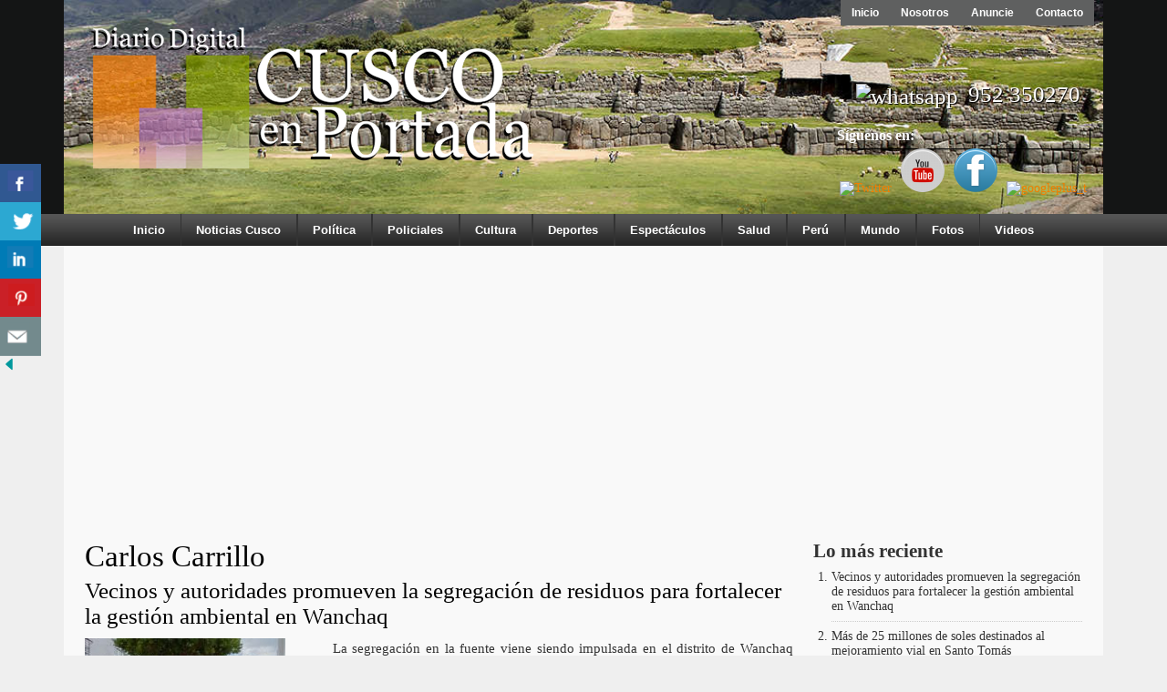

--- FILE ---
content_type: text/html; charset=UTF-8
request_url: https://www.cuscoenportada.com/category/carlos-carrillo
body_size: 18488
content:
<!DOCTYPE html PUBLIC "-//W3C//DTD XHTML 1.0 Transitional//EN" "http://www.w3.org/TR/xhtml1/DTD/xhtml1-transitional.dtd">
<html xmlns="http://www.w3.org/1999/xhtml" lang="es">

<head profile="http://gmpg.org/xfn/11">
<meta http-equiv="Content-Type" content="text/html; charset=UTF-8" />
<meta name="viewport" content="width=device-width, initial-scale=1.0">
<title>Carlos Carrillo &laquo;  Cusco  en Portada</title>

<link rel="stylesheet" href="https://www.cuscoenportada.com/wp-content/themes/cuscoenportada/style.css" type="text/css" media="screen" />
<link rel="alternate" type="application/rss+xml" title="Cusco  en Portada RSS Feed" href="https://www.cuscoenportada.com/feed" />

<link rel="stylesheet" href="https://www.cuscoenportada.com/wp-content/themes/cuscoenportada/js/bx/jquery.bxslider.css" type="text/css" />
<meta name='robots' content='max-image-preview:large' />
<link rel='dns-prefetch' href='//maxcdn.bootstrapcdn.com' />
<link rel='dns-prefetch' href='//s.w.org' />
<link rel="alternate" type="application/rss+xml" title="Cusco  en Portada &raquo; Categoría Carlos Carrillo del feed" href="https://www.cuscoenportada.com/category/carlos-carrillo/feed" />
		<script type="text/javascript">
			window._wpemojiSettings = {"baseUrl":"https:\/\/s.w.org\/images\/core\/emoji\/13.1.0\/72x72\/","ext":".png","svgUrl":"https:\/\/s.w.org\/images\/core\/emoji\/13.1.0\/svg\/","svgExt":".svg","source":{"concatemoji":"https:\/\/www.cuscoenportada.com\/wp-includes\/js\/wp-emoji-release.min.js?ver=5.8.12"}};
			!function(e,a,t){var n,r,o,i=a.createElement("canvas"),p=i.getContext&&i.getContext("2d");function s(e,t){var a=String.fromCharCode;p.clearRect(0,0,i.width,i.height),p.fillText(a.apply(this,e),0,0);e=i.toDataURL();return p.clearRect(0,0,i.width,i.height),p.fillText(a.apply(this,t),0,0),e===i.toDataURL()}function c(e){var t=a.createElement("script");t.src=e,t.defer=t.type="text/javascript",a.getElementsByTagName("head")[0].appendChild(t)}for(o=Array("flag","emoji"),t.supports={everything:!0,everythingExceptFlag:!0},r=0;r<o.length;r++)t.supports[o[r]]=function(e){if(!p||!p.fillText)return!1;switch(p.textBaseline="top",p.font="600 32px Arial",e){case"flag":return s([127987,65039,8205,9895,65039],[127987,65039,8203,9895,65039])?!1:!s([55356,56826,55356,56819],[55356,56826,8203,55356,56819])&&!s([55356,57332,56128,56423,56128,56418,56128,56421,56128,56430,56128,56423,56128,56447],[55356,57332,8203,56128,56423,8203,56128,56418,8203,56128,56421,8203,56128,56430,8203,56128,56423,8203,56128,56447]);case"emoji":return!s([10084,65039,8205,55357,56613],[10084,65039,8203,55357,56613])}return!1}(o[r]),t.supports.everything=t.supports.everything&&t.supports[o[r]],"flag"!==o[r]&&(t.supports.everythingExceptFlag=t.supports.everythingExceptFlag&&t.supports[o[r]]);t.supports.everythingExceptFlag=t.supports.everythingExceptFlag&&!t.supports.flag,t.DOMReady=!1,t.readyCallback=function(){t.DOMReady=!0},t.supports.everything||(n=function(){t.readyCallback()},a.addEventListener?(a.addEventListener("DOMContentLoaded",n,!1),e.addEventListener("load",n,!1)):(e.attachEvent("onload",n),a.attachEvent("onreadystatechange",function(){"complete"===a.readyState&&t.readyCallback()})),(n=t.source||{}).concatemoji?c(n.concatemoji):n.wpemoji&&n.twemoji&&(c(n.twemoji),c(n.wpemoji)))}(window,document,window._wpemojiSettings);
		</script>
		<style type="text/css">
img.wp-smiley,
img.emoji {
	display: inline !important;
	border: none !important;
	box-shadow: none !important;
	height: 1em !important;
	width: 1em !important;
	margin: 0 .07em !important;
	vertical-align: -0.1em !important;
	background: none !important;
	padding: 0 !important;
}
</style>
	<link rel='stylesheet' id='wp-block-library-css'  href='https://www.cuscoenportada.com/wp-includes/css/dist/block-library/style.min.css?ver=5.8.12' type='text/css' media='all' />
<link rel='stylesheet' id='contact-form-7-css'  href='https://www.cuscoenportada.com/wp-content/plugins/contact-form-7/includes/css/styles.css?ver=5.5.3' type='text/css' media='all' />
<link rel='stylesheet' id='csbwf_sidebar_style-css'  href='https://www.cuscoenportada.com/wp-content/plugins/custom-share-buttons-with-floating-sidebar/css/csbwfs.css?ver=5.8.12' type='text/css' media='all' />
<link rel='stylesheet' id='extendify-sdk-utility-classes-css'  href='https://www.cuscoenportada.com/wp-content/plugins/ml-slider/extendify-sdk/public/build/extendify-utilities.css?ver=13.4' type='text/css' media='all' />
<link rel='stylesheet' id='related-posts-by-taxonomy-css'  href='https://www.cuscoenportada.com/wp-content/plugins/related-posts-by-taxonomy/includes/assets/css/styles.css?ver=5.8.12' type='text/css' media='all' />
<link rel='stylesheet' id='simple-share-buttons-adder-font-awesome-css'  href='//maxcdn.bootstrapcdn.com/font-awesome/4.3.0/css/font-awesome.min.css?ver=5.8.12' type='text/css' media='all' />
<link rel='stylesheet' id='ppress-frontend-css'  href='https://www.cuscoenportada.com/wp-content/plugins/wp-user-avatar/assets/css/frontend.min.css?ver=3.2.4' type='text/css' media='all' />
<link rel='stylesheet' id='ppress-flatpickr-css'  href='https://www.cuscoenportada.com/wp-content/plugins/wp-user-avatar/assets/flatpickr/flatpickr.min.css?ver=3.2.4' type='text/css' media='all' />
<link rel='stylesheet' id='ppress-select2-css'  href='https://www.cuscoenportada.com/wp-content/plugins/wp-user-avatar/assets/select2/select2.min.css?ver=5.8.12' type='text/css' media='all' />
<link rel='stylesheet' id='yop-public-css'  href='https://www.cuscoenportada.com/wp-content/plugins/yop-poll/public/assets/css/yop-poll-public-6.3.2.css?ver=5.8.12' type='text/css' media='all' />
<link rel='stylesheet' id='wp-pagenavi-css'  href='https://www.cuscoenportada.com/wp-content/plugins/wp-pagenavi/pagenavi-css.css?ver=2.70' type='text/css' media='all' />
<script type='text/javascript' src='https://www.cuscoenportada.com/wp-content/plugins/enable-jquery-migrate-helper/js/jquery/jquery-1.12.4-wp.js?ver=1.12.4-wp' id='jquery-core-js'></script>
<script type='text/javascript' src='https://www.cuscoenportada.com/wp-content/plugins/enable-jquery-migrate-helper/js/jquery-migrate/jquery-migrate-1.4.1-wp.js?ver=1.4.1-wp' id='jquery-migrate-js'></script>
<script type='text/javascript' src='https://www.cuscoenportada.com/wp-content/plugins/wp-user-avatar/assets/flatpickr/flatpickr.min.js?ver=5.8.12' id='ppress-flatpickr-js'></script>
<script type='text/javascript' src='https://www.cuscoenportada.com/wp-content/plugins/wp-user-avatar/assets/select2/select2.min.js?ver=5.8.12' id='ppress-select2-js'></script>
<script type='text/javascript' id='yop-public-js-extra'>
/* <![CDATA[ */
var objectL10n = {"yopPollParams":{"urlParams":{"ajax":"https:\/\/www.cuscoenportada.com\/wp-admin\/admin-ajax.php","wpLogin":"https:\/\/www.cuscoenportada.com\/wp-login.php?redirect_to=https%3A%2F%2Fwww.cuscoenportada.com%2Fwp-admin%2Fadmin-ajax.php%3Faction%3Dyop_poll_record_wordpress_vote"},"apiParams":{"reCaptcha":{"siteKey":""},"reCaptchaV2Invisible":{"siteKey":""},"reCaptchaV3":{"siteKey":""}},"captchaParams":{"imgPath":"https:\/\/www.cuscoenportada.com\/wp-content\/plugins\/yop-poll\/public\/assets\/img\/","url":"https:\/\/www.cuscoenportada.com\/wp-content\/plugins\/yop-poll\/app.php","accessibilityAlt":"Sound icon","accessibilityTitle":"Accessibility option: listen to a question and answer it!","accessibilityDescription":"Type below the <strong>answer<\/strong> to what you hear. Numbers or words:","explanation":"Click or touch the <strong>ANSWER<\/strong>","refreshAlt":"Refresh\/reload icon","refreshTitle":"Refresh\/reload: get new images and accessibility option!"},"voteParams":{"invalidPoll":"Encuesta no v\u00e1lida","noAnswersSelected":"Sin respuesta seleccionada","minAnswersRequired":"Al menos {min_answers_allowed} respuesta(s) requerida","maxAnswersRequired":"Un m\u00e1ximo de {max_answers_allowed} respuesta(s) aceptada","noAnswerForOther":"No se ingres\u00f3 otra respuesta","noValueForCustomField":"{custom_field_name} es obligatorio","consentNotChecked":"Debes aceptar nuestros t\u00e9rminos y condiciones.","noCaptchaSelected":"Se requiere captcha","thankYou":"Gracias por tu voto"},"resultsParams":{"singleVote":"votar","multipleVotes":"votos","singleAnswer":"respuesta","multipleAnswers":"respuestas"}}};
/* ]]> */
</script>
<script type='text/javascript' src='https://www.cuscoenportada.com/wp-content/plugins/yop-poll/public/assets/js/yop-poll-public-6.3.2.min.js?ver=5.8.12' id='yop-public-js'></script>
<link rel="https://api.w.org/" href="https://www.cuscoenportada.com/wp-json/" /><link rel="alternate" type="application/json" href="https://www.cuscoenportada.com/wp-json/wp/v2/categories/16" /><link rel="EditURI" type="application/rsd+xml" title="RSD" href="https://www.cuscoenportada.com/xmlrpc.php?rsd" />
<link rel="wlwmanifest" type="application/wlwmanifest+xml" href="https://www.cuscoenportada.com/wp-includes/wlwmanifest.xml" /> 
<meta name="generator" content="WordPress 5.8.12" />
<!-- This site is powered by Tweet, Like, Plusone and Share Plugin - http://techxt.com/tweet-like-google-1-and-share-plugin-wordpress/ -->
		<meta property="og:type" content="article" />
		<meta property="og:title" content="Cusco  en Portada" />
		<meta property="og:url" content="https://www.cuscoenportada.com" />
		<meta property="og:description" content="Cusco  en Portada" />
		<meta property="og:site_name" content="Cusco  en Portada" />
		<!--[if lt IE 9]>
	  <script src="//html5shim.googlecode.com/svn/trunk/html5.js"></script>
	<![endif]-->
			<style type="text/css">div.socialicons{float:left;display:block;margin-right: 10px;line-height: 1;padding-bottom:10px;}div.socialiconsv{line-height: 1;}div.socialiconsv p{line-height: 1;display:none;}div.socialicons p{margin-bottom: 0px !important;margin-top: 0px !important;padding-bottom: 0px !important;padding-top: 0px !important;}div.social4iv{background: none repeat scroll 0 0 #FFFFFF;border: 1px solid #aaa;border-radius: 3px 3px 3px 3px;box-shadow: 3px 3px 3px #DDDDDD;padding: 3px;position: fixed;text-align: center;top: 55px;width: 76px;display:none;}div.socialiconsv{padding-bottom: 5px;}</style>

        <script type="text/javascript">
            var jQueryMigrateHelperHasSentDowngrade = false;

			window.onerror = function( msg, url, line, col, error ) {
				// Break out early, do not processing if a downgrade reqeust was already sent.
				if ( jQueryMigrateHelperHasSentDowngrade ) {
					return true;
                }

				var xhr = new XMLHttpRequest();
				var nonce = '0f8823fdb6';
				var jQueryFunctions = [
					'andSelf',
					'browser',
					'live',
					'boxModel',
					'support.boxModel',
					'size',
					'swap',
					'clean',
					'sub',
                ];
				var match_pattern = /\)\.(.+?) is not a function/;
                var erroredFunction = msg.match( match_pattern );

                // If there was no matching functions, do not try to downgrade.
                if ( typeof erroredFunction !== 'object' || typeof erroredFunction[1] === "undefined" || -1 === jQueryFunctions.indexOf( erroredFunction[1] ) ) {
                    return true;
                }

                // Set that we've now attempted a downgrade request.
                jQueryMigrateHelperHasSentDowngrade = true;

				xhr.open( 'POST', 'https://www.cuscoenportada.com/wp-admin/admin-ajax.php' );
				xhr.setRequestHeader( 'Content-Type', 'application/x-www-form-urlencoded' );
				xhr.onload = function () {
					var response,
                        reload = false;

					if ( 200 === xhr.status ) {
                        try {
                        	response = JSON.parse( xhr.response );

                        	reload = response.data.reload;
                        } catch ( e ) {
                        	reload = false;
                        }
                    }

					// Automatically reload the page if a deprecation caused an automatic downgrade, ensure visitors get the best possible experience.
					if ( reload ) {
						location.reload();
                    }
				};

				xhr.send( encodeURI( 'action=jquery-migrate-downgrade-version&_wpnonce=' + nonce ) );

				// Suppress error alerts in older browsers
				return true;
			}
        </script>

		<meta name="generator" content="Powered by Slider Revolution 6.5.11 - responsive, Mobile-Friendly Slider Plugin for WordPress with comfortable drag and drop interface." />
<link rel="icon" href="https://www.cuscoenportada.com/wp-content/uploads/2014/08/cropped-cuscoenportada-32x32.png" sizes="32x32" />
<link rel="icon" href="https://www.cuscoenportada.com/wp-content/uploads/2014/08/cropped-cuscoenportada-192x192.png" sizes="192x192" />
<link rel="apple-touch-icon" href="https://www.cuscoenportada.com/wp-content/uploads/2014/08/cropped-cuscoenportada-180x180.png" />
<meta name="msapplication-TileImage" content="https://www.cuscoenportada.com/wp-content/uploads/2014/08/cropped-cuscoenportada-270x270.png" />
<script type="text/javascript">function setREVStartSize(e){
			//window.requestAnimationFrame(function() {				 
				window.RSIW = window.RSIW===undefined ? window.innerWidth : window.RSIW;	
				window.RSIH = window.RSIH===undefined ? window.innerHeight : window.RSIH;	
				try {								
					var pw = document.getElementById(e.c).parentNode.offsetWidth,
						newh;
					pw = pw===0 || isNaN(pw) ? window.RSIW : pw;
					e.tabw = e.tabw===undefined ? 0 : parseInt(e.tabw);
					e.thumbw = e.thumbw===undefined ? 0 : parseInt(e.thumbw);
					e.tabh = e.tabh===undefined ? 0 : parseInt(e.tabh);
					e.thumbh = e.thumbh===undefined ? 0 : parseInt(e.thumbh);
					e.tabhide = e.tabhide===undefined ? 0 : parseInt(e.tabhide);
					e.thumbhide = e.thumbhide===undefined ? 0 : parseInt(e.thumbhide);
					e.mh = e.mh===undefined || e.mh=="" || e.mh==="auto" ? 0 : parseInt(e.mh,0);		
					if(e.layout==="fullscreen" || e.l==="fullscreen") 						
						newh = Math.max(e.mh,window.RSIH);					
					else{					
						e.gw = Array.isArray(e.gw) ? e.gw : [e.gw];
						for (var i in e.rl) if (e.gw[i]===undefined || e.gw[i]===0) e.gw[i] = e.gw[i-1];					
						e.gh = e.el===undefined || e.el==="" || (Array.isArray(e.el) && e.el.length==0)? e.gh : e.el;
						e.gh = Array.isArray(e.gh) ? e.gh : [e.gh];
						for (var i in e.rl) if (e.gh[i]===undefined || e.gh[i]===0) e.gh[i] = e.gh[i-1];
											
						var nl = new Array(e.rl.length),
							ix = 0,						
							sl;					
						e.tabw = e.tabhide>=pw ? 0 : e.tabw;
						e.thumbw = e.thumbhide>=pw ? 0 : e.thumbw;
						e.tabh = e.tabhide>=pw ? 0 : e.tabh;
						e.thumbh = e.thumbhide>=pw ? 0 : e.thumbh;					
						for (var i in e.rl) nl[i] = e.rl[i]<window.RSIW ? 0 : e.rl[i];
						sl = nl[0];									
						for (var i in nl) if (sl>nl[i] && nl[i]>0) { sl = nl[i]; ix=i;}															
						var m = pw>(e.gw[ix]+e.tabw+e.thumbw) ? 1 : (pw-(e.tabw+e.thumbw)) / (e.gw[ix]);					
						newh =  (e.gh[ix] * m) + (e.tabh + e.thumbh);
					}
					var el = document.getElementById(e.c);
					if (el!==null && el) el.style.height = newh+"px";					
					el = document.getElementById(e.c+"_wrapper");
					if (el!==null && el) {
						el.style.height = newh+"px";
						el.style.display = "block";
					}
				} catch(e){
					console.log("Failure at Presize of Slider:" + e)
				}					   
			//});
		  };</script>
</head>
<body>

<div class="bg_top">
   <div class="container">
       <div id="top">
            <div id="logo">
                                <div class="clear"></div>
                <div class="logo "><div class="textwidget"><p><a href="http://www.cuscoenportada.com"><img class="alignnone wp-image-243 size-full" title="Cusco en Portada" src="http://www.cuscoenportada.com/wp-content/uploads/2014/08/cuscoenportada.png" alt="cuscoenportada" width="485" height="155" /></a></p></div></div>                <div class="menuTop "><div class="menu-menu-top-container"><ul id="menu-menu-top" class="menu"><li id="menu-item-21" class="menu-item menu-item-type-custom menu-item-object-custom menu-item-home menu-item-21"><a href="http://www.cuscoenportada.com">Inicio</a></li>
<li id="menu-item-23" class="menu-item menu-item-type-post_type menu-item-object-page menu-item-23"><a href="https://www.cuscoenportada.com/nosotros">Nosotros</a></li>
<li id="menu-item-24" class="menu-item menu-item-type-post_type menu-item-object-page menu-item-24"><a href="https://www.cuscoenportada.com/anuncie">Anuncie</a></li>
<li id="menu-item-22" class="menu-item menu-item-type-post_type menu-item-object-page menu-item-22"><a href="https://www.cuscoenportada.com/contacto">Contacto</a></li>
</ul></div></div><div class="tSocial "><div class="textwidget"><h3><img class="alignnone wp-image-6581" src="http://www.cuscoenportada.com/wp-content/uploads/2016/07/whatsapp.png" alt="whatsapp" width="40" height="40" /><span class="_5yl5"> 952 350270</span></h3>
<h2>Síguenos en:</h2>
<p><a href="https://twitter.com/CuscoEnPortada" target="_blank"><img class="alignnone wp-image-325 size-full" title="Twitter" src="http://www.cuscoenportada.com/wp-content/uploads/2014/09/Twitter.png" alt="Twitter" width="48" height="48" /></a> <a href="https://www.youtube.com/user/cuscoenportada" target="_blank"><img class="alignnone wp-image-324 size-full" title="Youtube" src="http://www.cuscoenportada.com/wp-content/uploads/2014/09/youtube_t.png" alt="youtube_t" width="48" height="48" /></a> <a href="https://www.facebook.com/CuscoEnPortada1" target="_blank"><img class="alignnone wp-image-322 size-full" title="Facebook" src="http://www.cuscoenportada.com/wp-content/uploads/2014/09/facebook_t.png" alt="facebook_t" width="48" height="48" /></a> <a href="https://plus.google.com/101853230469690328518/posts" target="_blank"><img class="alignnone wp-image-321 size-full" title="Google +" src="http://www.cuscoenportada.com/wp-content/uploads/2014/09/googleplus_t.png" alt="googleplus_t" width="48" height="48" /></a></p>
</div></div><div class="banner "><div id="metaslider-id-4" style="width: 100%; margin: 0 auto;" class="ml-slider-3-23-5 metaslider metaslider-flex metaslider-4 ml-slider nav-hidden">
    <div id="metaslider_container_4">
        <div id="metaslider_4">
            <ul aria-live="polite" class="slides">
                <li style="display: block; width: 100%;" class="slide-326 ms-image"><img src="https://www.cuscoenportada.com/wp-content/uploads/2014/09/cuscoenportada-slider1.jpg" height="235" width="1100" alt="" class="slider-4 slide-326" /></li>
                <li style="display: none; width: 100%;" class="slide-327 ms-image"><img src="https://www.cuscoenportada.com/wp-content/uploads/2014/09/cuscoenportada-slider2.jpg" height="235" width="1100" alt="" class="slider-4 slide-327" /></li>
                <li style="display: none; width: 100%;" class="slide-328 ms-image"><img src="https://www.cuscoenportada.com/wp-content/uploads/2014/09/cuscoenportada-slider3.jpg" height="235" width="1100" alt="" class="slider-4 slide-328" /></li>
                <li style="display: none; width: 100%;" class="slide-329 ms-image"><img src="https://www.cuscoenportada.com/wp-content/uploads/2014/09/cuscoenportada-slider4.jpg" height="235" width="1100" alt="" class="slider-4 slide-329" /></li>
            </ul>
        </div>
        
    </div>
</div></div>                <div class="clear"></div>
            </div>
        </div>
   </div>
</div>
<div class="main-navigation-srm">
						 <div class="rmm-toggled-controls">
							  <div class="sr-menu-toggle">Cusco en Portada
								  <div class="srm-menu-toggle rmm-button rmm-closed" style="float:right; ">
									  <span>&nbsp;</span>
									  <span>&nbsp;</span>
									  <span>&nbsp;</span>
								  </div>
							  </div> 
						 </div>
						<ul id="nav-menu-srmID" class="nav-menu-srm"><li id="menu-item-35" class="menu-item menu-item-type-custom menu-item-object-custom menu-item-home menu-item-35"><a href="http://www.cuscoenportada.com">Inicio</a></li>
<li id="menu-item-30" class="menu-item menu-item-type-taxonomy menu-item-object-category menu-item-30"><a href="https://www.cuscoenportada.com/category/noticias-cusco">Noticias Cusco</a></li>
<li id="menu-item-33" class="menu-item menu-item-type-taxonomy menu-item-object-category menu-item-33"><a href="https://www.cuscoenportada.com/category/politica">Política</a></li>
<li id="menu-item-32" class="menu-item menu-item-type-taxonomy menu-item-object-category menu-item-32"><a href="https://www.cuscoenportada.com/category/policiales">Policiales</a></li>
<li id="menu-item-25" class="menu-item menu-item-type-taxonomy menu-item-object-category menu-item-25"><a href="https://www.cuscoenportada.com/category/cultura">Cultura</a></li>
<li id="menu-item-27" class="menu-item menu-item-type-taxonomy menu-item-object-category menu-item-27"><a href="https://www.cuscoenportada.com/category/deportes">Deportes</a></li>
<li id="menu-item-28" class="menu-item menu-item-type-taxonomy menu-item-object-category menu-item-28"><a href="https://www.cuscoenportada.com/category/espectaculos">Espectáculos</a></li>
<li id="menu-item-34" class="menu-item menu-item-type-taxonomy menu-item-object-category menu-item-34"><a href="https://www.cuscoenportada.com/category/salud">Salud</a></li>
<li id="menu-item-31" class="menu-item menu-item-type-taxonomy menu-item-object-category menu-item-31"><a href="https://www.cuscoenportada.com/category/peru">Perú</a></li>
<li id="menu-item-29" class="menu-item menu-item-type-taxonomy menu-item-object-category menu-item-29"><a href="https://www.cuscoenportada.com/category/mundo">Mundo</a></li>
<li id="menu-item-186" class="menu-item menu-item-type-taxonomy menu-item-object-category menu-item-186"><a href="https://www.cuscoenportada.com/category/fotos">Fotos</a></li>
<li id="menu-item-187" class="menu-item menu-item-type-custom menu-item-object-custom menu-item-187"><a href="https://www.youtube.com/user/cuscoenportada">Videos</a></li>
</ul>
	                  </div><div class="container">
<div class="padding">

   <div class="content category">

        
 	   	          <h1>Carlos Carrillo</h1>
 	  
                <div class="post">
                <h2><a href="https://www.cuscoenportada.com/vecinos-y-autoridades-promueven-la-segregacion-de-residuos-para-fortalecer-la-gestion-ambiental-en-wanchaq" rel="bookmark" title="Enlace para Vecinos y autoridades promueven la segregación de residuos para fortalecer la gestión ambiental en Wanchaq">Vecinos y autoridades promueven la segregación de residuos para fortalecer la gestión ambiental en Wanchaq</a></h2>
                <div class="entry">
                   <div class="catImage">
                       <a href="https://www.cuscoenportada.com/vecinos-y-autoridades-promueven-la-segregacion-de-residuos-para-fortalecer-la-gestion-ambiental-en-wanchaq"><img width="220" height="130" src="https://www.cuscoenportada.com/wp-content/uploads/2026/01/wancha-220x130.jpeg" class="attachment-thumbcusco4 size-thumbcusco4 wp-post-image" alt="Vecinos y autoridades promueven la segregación de residuos para fortalecer la gestión ambiental en Wanchaq" loading="lazy" title="Vecinos y autoridades promueven la segregación de residuos para fortalecer la gestión ambiental en Wanchaq" /></a>
                   </div>
                   <div class="catContent">
                       <p><p>La segregación en la fuente viene siendo impulsada en el distrito de Wanchaq como una herramienta para mejorar la gestión de residuos sólidos y reducir la cantidad de desechos que llegan al botadero controlado de Haquira, mediante el trabajo conjunto entre autoridades, vecinos e instituciones locales. De acuerdo con información proporcionada por la municipalidad, estas [&#8230;]</p>
</p>
                   </div>
                    <div class="clear"></div>
                    <div class="readMore"><a href="https://www.cuscoenportada.com/vecinos-y-autoridades-promueven-la-segregacion-de-residuos-para-fortalecer-la-gestion-ambiental-en-wanchaq">Leer mas...</a></div>
                    <h3>viernes, 23 enero, 2026 <span class="sepa">|</span> <span class="notiCategoria"><a href="https://www.cuscoenportada.com/category/carlos-carrillo" rel="category tag">Carlos Carrillo</a>, <a href="https://www.cuscoenportada.com/category/cultura" rel="category tag">Cultura</a>, <a href="https://www.cuscoenportada.com/category/cusco-en-portada" rel="category tag">Cusco en Portada</a>, <a href="https://www.cuscoenportada.com/category/mundo" rel="category tag">Mundo</a>, <a href="https://www.cuscoenportada.com/category/peru" rel="category tag">Perú</a>, <a href="https://www.cuscoenportada.com/category/policiales" rel="category tag">Policiales</a>, <a href="https://www.cuscoenportada.com/category/politica" rel="category tag">Política</a>, <a href="https://www.cuscoenportada.com/category/salud" rel="category tag">Salud</a>, <a href="https://www.cuscoenportada.com/category/ultimas-noticias" rel="category tag">ULTIMAS NOTICIAS</a></span> <span class="sepa">|</span> </h3>
                                    </div>
            </div>

                <div class="post">
                <h2><a href="https://www.cuscoenportada.com/mas-de-25-millones-de-soles-destinados-al-mejoramiento-vial-en-santo-tomas" rel="bookmark" title="Enlace para Más de 25 millones de soles destinados al mejoramiento vial en Santo Tomás">Más de 25 millones de soles destinados al mejoramiento vial en Santo Tomás</a></h2>
                <div class="entry">
                   <div class="catImage">
                       <a href="https://www.cuscoenportada.com/mas-de-25-millones-de-soles-destinados-al-mejoramiento-vial-en-santo-tomas"><img width="220" height="130" src="https://www.cuscoenportada.com/wp-content/uploads/2025/06/hudbay-25-de-junio--220x130.png" class="attachment-thumbcusco4 size-thumbcusco4 wp-post-image" alt="Más de 25 millones de soles destinados al mejoramiento vial en Santo Tomás" loading="lazy" title="Más de 25 millones de soles destinados al mejoramiento vial en Santo Tomás" /></a>
                   </div>
                   <div class="catContent">
                       <p><p>Hudbay Perú y la municipalidad provincial de Chumbivilcas firman convenio para el financiamiento y ejecución del proyecto que mejorará en la transitabilidad peatonal y vehicular en las principales calles y avenidas de Santo Tomás La empresa minera Hudbay Perú y la Municipalidad Provincial de Chumbivilcas firmaron un convenio de inversión para el desarrollo de la [&#8230;]</p>
</p>
                   </div>
                    <div class="clear"></div>
                    <div class="readMore"><a href="https://www.cuscoenportada.com/mas-de-25-millones-de-soles-destinados-al-mejoramiento-vial-en-santo-tomas">Leer mas...</a></div>
                    <h3>miércoles, 25 junio, 2025 <span class="sepa">|</span> <span class="notiCategoria"><a href="https://www.cuscoenportada.com/category/carlos-carrillo" rel="category tag">Carlos Carrillo</a>, <a href="https://www.cuscoenportada.com/category/cusco-en-portada" rel="category tag">Cusco en Portada</a>, <a href="https://www.cuscoenportada.com/category/mundo" rel="category tag">Mundo</a>, <a href="https://www.cuscoenportada.com/category/noticias-cusco" rel="category tag">Noticias Cusco</a>, <a href="https://www.cuscoenportada.com/category/peru" rel="category tag">Perú</a>, <a href="https://www.cuscoenportada.com/category/ultimas-noticias" rel="category tag">ULTIMAS NOTICIAS</a></span> <span class="sepa">|</span> </h3>
                                    </div>
            </div>

                <div class="post">
                <h2><a href="https://www.cuscoenportada.com/retorna-la-gran-feria-de-productores-agropecuarios-la-chacrita-2025" rel="bookmark" title="Enlace para Retorna la gran feria de productores agropecuarios «La chacrita 2025»">Retorna la gran feria de productores agropecuarios «La chacrita 2025»</a></h2>
                <div class="entry">
                   <div class="catImage">
                       <a href="https://www.cuscoenportada.com/retorna-la-gran-feria-de-productores-agropecuarios-la-chacrita-2025"><img width="220" height="130" src="https://www.cuscoenportada.com/wp-content/uploads/2025/06/LECHUGUITAS-220x130.jpg" class="attachment-thumbcusco4 size-thumbcusco4 wp-post-image" alt="Retorna la gran feria de productores agropecuarios «La chacrita 2025»" loading="lazy" title="Retorna la gran feria de productores agropecuarios «La chacrita 2025»" /></a>
                   </div>
                   <div class="catContent">
                       <p><p>Ahorrar la economía familiar, llevar a casa alimentos de alta calidad y dinamizar la economía local fomentando el comercio sin intermediarios, es el objetivo de la Feria de los Productores Agropecuarios ‘La Chacrita 2025’ que retornará desde el sábado 14 de junio, desde las 06:00 horas en la avenida de la Cultura, altura del quinto [&#8230;]</p>
</p>
                   </div>
                    <div class="clear"></div>
                    <div class="readMore"><a href="https://www.cuscoenportada.com/retorna-la-gran-feria-de-productores-agropecuarios-la-chacrita-2025">Leer mas...</a></div>
                    <h3>jueves, 5 junio, 2025 <span class="sepa">|</span> <span class="notiCategoria"><a href="https://www.cuscoenportada.com/category/carlos-carrillo" rel="category tag">Carlos Carrillo</a>, <a href="https://www.cuscoenportada.com/category/cusco-en-portada" rel="category tag">Cusco en Portada</a>, <a href="https://www.cuscoenportada.com/category/noticias-cusco" rel="category tag">Noticias Cusco</a>, <a href="https://www.cuscoenportada.com/category/peru" rel="category tag">Perú</a>, <a href="https://www.cuscoenportada.com/category/salud" rel="category tag">Salud</a>, <a href="https://www.cuscoenportada.com/category/ultimas-noticias" rel="category tag">ULTIMAS NOTICIAS</a></span> <span class="sepa">|</span> </h3>
                                    </div>
            </div>

                <div class="post">
                <h2><a href="https://www.cuscoenportada.com/tras-las-huellas-de-tupac-amaru-cusco-recupera-manuscrito-virreinal-sustraido-del-archivo-regional" rel="bookmark" title="Enlace para Tras las huellas de Tupac Amaru: Cusco recupera manuscrito virreinal sustraido del archivo regional">Tras las huellas de Tupac Amaru: Cusco recupera manuscrito virreinal sustraido del archivo regional</a></h2>
                <div class="entry">
                   <div class="catImage">
                       <a href="https://www.cuscoenportada.com/tras-las-huellas-de-tupac-amaru-cusco-recupera-manuscrito-virreinal-sustraido-del-archivo-regional"><img width="220" height="130" src="https://www.cuscoenportada.com/wp-content/uploads/2025/04/manuscritos-220x130.jpeg" class="attachment-thumbcusco4 size-thumbcusco4 wp-post-image" alt="Tras las huellas de Tupac Amaru: Cusco recupera manuscrito virreinal sustraido del archivo regional" loading="lazy" title="Tras las huellas de Tupac Amaru: Cusco recupera manuscrito virreinal sustraido del archivo regional" /></a>
                   </div>
                   <div class="catContent">
                       <p><p>“Libro de Arrieros pertenecientes a las conducciones de azúcar que se han hecho a la Real Superintendencia de las haciendas de Pachachaca, Mollemolle y Santa Ana”, así se denomina el manuscrito elaborado entre mayo de 1772 y abril de 1773, recuperado en la Argentina y devuelto al Perú como patrimonio del Archivo Regional del Cusco. [&#8230;]</p>
</p>
                   </div>
                    <div class="clear"></div>
                    <div class="readMore"><a href="https://www.cuscoenportada.com/tras-las-huellas-de-tupac-amaru-cusco-recupera-manuscrito-virreinal-sustraido-del-archivo-regional">Leer mas...</a></div>
                    <h3>sábado, 26 abril, 2025 <span class="sepa">|</span> <span class="notiCategoria"><a href="https://www.cuscoenportada.com/category/carlos-carrillo" rel="category tag">Carlos Carrillo</a>, <a href="https://www.cuscoenportada.com/category/mundo" rel="category tag">Mundo</a>, <a href="https://www.cuscoenportada.com/category/noticias-cusco" rel="category tag">Noticias Cusco</a>, <a href="https://www.cuscoenportada.com/category/peru" rel="category tag">Perú</a>, <a href="https://www.cuscoenportada.com/category/salud" rel="category tag">Salud</a>, <a href="https://www.cuscoenportada.com/category/ultimas-noticias" rel="category tag">ULTIMAS NOTICIAS</a></span> <span class="sepa">|</span> </h3>
                                    </div>
            </div>

                <div class="post">
                <h2><a href="https://www.cuscoenportada.com/saylla-hacia-el-desarrollo-productivo-con-apoyo-de-procompite" rel="bookmark" title="Enlace para Saylla hacia el desarrollo productivo con apoyo de PROCOMPITE">Saylla hacia el desarrollo productivo con apoyo de PROCOMPITE</a></h2>
                <div class="entry">
                   <div class="catImage">
                       <a href="https://www.cuscoenportada.com/saylla-hacia-el-desarrollo-productivo-con-apoyo-de-procompite"><img width="220" height="130" src="https://www.cuscoenportada.com/wp-content/uploads/2025/04/cuyes-saylla-220x130.jpeg" class="attachment-thumbcusco4 size-thumbcusco4 wp-post-image" alt="Saylla hacia el desarrollo productivo con apoyo de PROCOMPITE" loading="lazy" title="Saylla hacia el desarrollo productivo con apoyo de PROCOMPITE" /></a>
                   </div>
                   <div class="catContent">
                       <p><p>En una significativa ceremonia realizada en el distrito de Saylla, la Municipalidad Provincial del Cusco, liderada por el alcalde Luis Beltrán Pantoja Calvo, a través de la Subgerencia de Promoción de la Micro y Pequeña Empresa (MYPES), entregó e inauguró el proyecto “Mejoramiento de las condiciones de inocuidad en el proceso de beneficio de la [&#8230;]</p>
</p>
                   </div>
                    <div class="clear"></div>
                    <div class="readMore"><a href="https://www.cuscoenportada.com/saylla-hacia-el-desarrollo-productivo-con-apoyo-de-procompite">Leer mas...</a></div>
                    <h3>martes, 22 abril, 2025 <span class="sepa">|</span> <span class="notiCategoria"><a href="https://www.cuscoenportada.com/category/carlos-carrillo" rel="category tag">Carlos Carrillo</a>, <a href="https://www.cuscoenportada.com/category/cultura" rel="category tag">Cultura</a>, <a href="https://www.cuscoenportada.com/category/cusco-en-portada" rel="category tag">Cusco en Portada</a>, <a href="https://www.cuscoenportada.com/category/noticias-cusco" rel="category tag">Noticias Cusco</a>, <a href="https://www.cuscoenportada.com/category/pavel-valer" rel="category tag">Pavel Valer</a>, <a href="https://www.cuscoenportada.com/category/peru" rel="category tag">Perú</a>, <a href="https://www.cuscoenportada.com/category/politica" rel="category tag">Política</a>, <a href="https://www.cuscoenportada.com/category/salud" rel="category tag">Salud</a>, <a href="https://www.cuscoenportada.com/category/ultimas-noticias" rel="category tag">ULTIMAS NOTICIAS</a></span> <span class="sepa">|</span> </h3>
                                    </div>
            </div>

                <div class="post">
                <h2><a href="https://www.cuscoenportada.com/fujimorismo-un-clamor-nacional-por-su-extincion" rel="bookmark" title="Enlace para Fujimorismo: Un Clamor Nacional por su Extinción">Fujimorismo: Un Clamor Nacional por su Extinción</a></h2>
                <div class="entry">
                   <div class="catImage">
                       <a href="https://www.cuscoenportada.com/fujimorismo-un-clamor-nacional-por-su-extincion"><img width="220" height="130" src="https://www.cuscoenportada.com/wp-content/uploads/2025/03/kk-220x130.jpg" class="attachment-thumbcusco4 size-thumbcusco4 wp-post-image" alt="Fujimorismo: Un Clamor Nacional por su Extinción" loading="lazy" title="Fujimorismo: Un Clamor Nacional por su Extinción" /></a>
                   </div>
                   <div class="catContent">
                       <p><p>Millones de peruanos exigen el fin definitivo del fujimorismo, una organización política que, lejos de representar los intereses del pueblo, ha sido señalada por el propio Ministerio Público como una estructura mafiosa. No se trata solo de un rechazo electoral o de la impopularidad de Keiko Fujimori, sino de la evidencia de que este movimiento [&#8230;]</p>
</p>
                   </div>
                    <div class="clear"></div>
                    <div class="readMore"><a href="https://www.cuscoenportada.com/fujimorismo-un-clamor-nacional-por-su-extincion">Leer mas...</a></div>
                    <h3>jueves, 27 marzo, 2025 <span class="sepa">|</span> <span class="notiCategoria"><a href="https://www.cuscoenportada.com/category/carlos-carrillo" rel="category tag">Carlos Carrillo</a>, <a href="https://www.cuscoenportada.com/category/cusco-en-portada" rel="category tag">Cusco en Portada</a>, <a href="https://www.cuscoenportada.com/category/mundo" rel="category tag">Mundo</a>, <a href="https://www.cuscoenportada.com/category/noticias-cusco" rel="category tag">Noticias Cusco</a>, <a href="https://www.cuscoenportada.com/category/peru" rel="category tag">Perú</a>, <a href="https://www.cuscoenportada.com/category/politica" rel="category tag">Política</a>, <a href="https://www.cuscoenportada.com/category/ultimas-noticias" rel="category tag">ULTIMAS NOTICIAS</a></span> <span class="sepa">|</span> </h3>
                                    </div>
            </div>

                <div class="post">
                <h2><a href="https://www.cuscoenportada.com/itotoldos-mejoran-produccion-agricola-y-benefician-a-mas-de-50-familias-en-queser-grande" rel="bookmark" title="Enlace para Fitotoldos mejoran producción agrícola y benefician a más de 50 familias en Queser Grande">Fitotoldos mejoran producción agrícola y benefician a más de 50 familias en Queser Grande</a></h2>
                <div class="entry">
                   <div class="catImage">
                       <a href="https://www.cuscoenportada.com/itotoldos-mejoran-produccion-agricola-y-benefician-a-mas-de-50-familias-en-queser-grande"><img width="220" height="130" src="https://www.cuscoenportada.com/wp-content/uploads/2025/02/fit-220x130.jpg" class="attachment-thumbcusco4 size-thumbcusco4 wp-post-image" alt="Fitotoldos mejoran producción agrícola y benefician a más de 50 familias en Queser Grande" loading="lazy" title="Fitotoldos mejoran producción agrícola y benefician a más de 50 familias en Queser Grande" /></a>
                   </div>
                   <div class="catContent">
                       <p><p>Municipalidad del Cusco entrega 10 fitotoldos en la Comunidad Campesina de Queser Grande En el marco del programa PROCOMPITE, la Municipalidad Provincial del Cusco culminó la construcción y entrega de 10 fitotoldos en la Comunidad Campesina de Queser Grande, beneficiando directamente a más de 50 familias dedicadas a la producción agrícola. El proyecto, ejecutado en [&#8230;]</p>
</p>
                   </div>
                    <div class="clear"></div>
                    <div class="readMore"><a href="https://www.cuscoenportada.com/itotoldos-mejoran-produccion-agricola-y-benefician-a-mas-de-50-familias-en-queser-grande">Leer mas...</a></div>
                    <h3>domingo, 9 febrero, 2025 <span class="sepa">|</span> <span class="notiCategoria"><a href="https://www.cuscoenportada.com/category/carlos-carrillo" rel="category tag">Carlos Carrillo</a>, <a href="https://www.cuscoenportada.com/category/cultura" rel="category tag">Cultura</a>, <a href="https://www.cuscoenportada.com/category/cusco-en-portada" rel="category tag">Cusco en Portada</a>, <a href="https://www.cuscoenportada.com/category/mundo" rel="category tag">Mundo</a>, <a href="https://www.cuscoenportada.com/category/noticias-cusco" rel="category tag">Noticias Cusco</a>, <a href="https://www.cuscoenportada.com/category/peru" rel="category tag">Perú</a>, <a href="https://www.cuscoenportada.com/category/salud" rel="category tag">Salud</a>, <a href="https://www.cuscoenportada.com/category/ultimas-noticias" rel="category tag">ULTIMAS NOTICIAS</a></span> <span class="sepa">|</span> </h3>
                                    </div>
            </div>

                <div class="post">
                <h2><a href="https://www.cuscoenportada.com/comunidad-de-collana-alta-ya-cuenta-con-salon-de-oratoria-de-la-iglesia-adventista" rel="bookmark" title="Enlace para Comunidad de Collana Alta ya cuenta con salón de oratoria de la iglesia adventista">Comunidad de Collana Alta ya cuenta con salón de oratoria de la iglesia adventista</a></h2>
                <div class="entry">
                   <div class="catImage">
                       <a href="https://www.cuscoenportada.com/comunidad-de-collana-alta-ya-cuenta-con-salon-de-oratoria-de-la-iglesia-adventista"><img width="220" height="130" src="https://www.cuscoenportada.com/wp-content/uploads/2024/10/iglesia-220x130.jpeg" class="attachment-thumbcusco4 size-thumbcusco4 wp-post-image" alt="Comunidad de Collana Alta ya cuenta con salón de oratoria de la iglesia adventista" loading="lazy" title="Comunidad de Collana Alta ya cuenta con salón de oratoria de la iglesia adventista" /></a>
                   </div>
                   <div class="catContent">
                       <p><p>● Esta infraestructura permitirá proporcionar un espacio adecuado para realizar sus actividades de creencia religiosa y credo en la comunidad. Con una inversión de más de 200 mil soles se realizó la entrega del salón de oratoria de la Iglesia Adventista, ubicado en la comunidad campesina de Collana Alta, distrito de Livitaca, provincia de Chumbivilcas, [&#8230;]</p>
</p>
                   </div>
                    <div class="clear"></div>
                    <div class="readMore"><a href="https://www.cuscoenportada.com/comunidad-de-collana-alta-ya-cuenta-con-salon-de-oratoria-de-la-iglesia-adventista">Leer mas...</a></div>
                    <h3>miércoles, 30 octubre, 2024 <span class="sepa">|</span> <span class="notiCategoria"><a href="https://www.cuscoenportada.com/category/carlos-carrillo" rel="category tag">Carlos Carrillo</a>, <a href="https://www.cuscoenportada.com/category/cusco-en-portada" rel="category tag">Cusco en Portada</a>, <a href="https://www.cuscoenportada.com/category/mundo" rel="category tag">Mundo</a>, <a href="https://www.cuscoenportada.com/category/peru" rel="category tag">Perú</a>, <a href="https://www.cuscoenportada.com/category/salud" rel="category tag">Salud</a>, <a href="https://www.cuscoenportada.com/category/ultimas-noticias" rel="category tag">ULTIMAS NOTICIAS</a></span> <span class="sepa">|</span> </h3>
                                    </div>
            </div>

                <div class="post">
                <h2><a href="https://www.cuscoenportada.com/emitiran-dispositivo-regional-para-asegurar-atencion-de-salud-sin-discriminacion-limitrofe" rel="bookmark" title="Enlace para Emitirán dispositivo regional para asegurar atención de salud sin discriminación limítrofe">Emitirán dispositivo regional para asegurar atención de salud sin discriminación limítrofe</a></h2>
                <div class="entry">
                   <div class="catImage">
                       <a href="https://www.cuscoenportada.com/emitiran-dispositivo-regional-para-asegurar-atencion-de-salud-sin-discriminacion-limitrofe"><img width="220" height="130" src="https://www.cuscoenportada.com/wp-content/uploads/2024/07/IMG-20240717-WA0010-220x130.jpg" class="attachment-thumbcusco4 size-thumbcusco4 wp-post-image" alt="Emitirán dispositivo regional para asegurar atención de salud sin discriminación limítrofe" loading="lazy" title="Emitirán dispositivo regional para asegurar atención de salud sin discriminación limítrofe" /></a>
                   </div>
                   <div class="catContent">
                       <p><p>El Gobierno Regional Cusco llevó adelante la mesa de diálogo con autoridades y representantes de la provincia de Calca y el distrito de Yanatile, esta reunión permitió dejar en claro que la salud es universal y sin fronteras, ni territorios, además se evidenció que el Gobierno Regional tiene como prioridad reducir las brechas en temas [&#8230;]</p>
</p>
                   </div>
                    <div class="clear"></div>
                    <div class="readMore"><a href="https://www.cuscoenportada.com/emitiran-dispositivo-regional-para-asegurar-atencion-de-salud-sin-discriminacion-limitrofe">Leer mas...</a></div>
                    <h3>miércoles, 17 julio, 2024 <span class="sepa">|</span> <span class="notiCategoria"><a href="https://www.cuscoenportada.com/category/carlos-carrillo" rel="category tag">Carlos Carrillo</a>, <a href="https://www.cuscoenportada.com/category/noticias-cusco" rel="category tag">Noticias Cusco</a>, <a href="https://www.cuscoenportada.com/category/politica" rel="category tag">Política</a>, <a href="https://www.cuscoenportada.com/category/ultimas-noticias" rel="category tag">ULTIMAS NOTICIAS</a></span> <span class="sepa">|</span> </h3>
                                    </div>
            </div>

                <div class="post">
                <h2><a href="https://www.cuscoenportada.com/presidente-del-congreso-querella-con-argumentos-ridiculos-a-periodista-de-cusco-en-portada" rel="bookmark" title="Enlace para Presidente del Congreso querella con argumentos ridículos a periodista de Cusco En Portada, Yessica Bazalar">Presidente del Congreso querella con argumentos ridículos a periodista de Cusco En Portada, Yessica Bazalar</a></h2>
                <div class="entry">
                   <div class="catImage">
                       <a href="https://www.cuscoenportada.com/presidente-del-congreso-querella-con-argumentos-ridiculos-a-periodista-de-cusco-en-portada"><img width="220" height="130" src="https://www.cuscoenportada.com/wp-content/uploads/2024/07/yessica-bazalar-220x130.jpeg" class="attachment-thumbcusco4 size-thumbcusco4 wp-post-image" alt="Presidente del Congreso querella con argumentos ridículos a periodista de Cusco En Portada, Yessica Bazalar" loading="lazy" title="Presidente del Congreso querella con argumentos ridículos a periodista de Cusco En Portada, Yessica Bazalar" /></a>
                   </div>
                   <div class="catContent">
                       <p><p>Presidente del Congreso denuncia a periodista de Cusco En Portada, Yessica Bazalar, por afirmar que “uno de los políticos que más avergüenza a Cusco es Alejandro Soto” Denuncia refiere que dicha afirmación afecta su proyecto de vida, que trunca su destino y que le ha hecho perder el sentido mismo de su existencia. #Alerta. En [&#8230;]</p>
</p>
                   </div>
                    <div class="clear"></div>
                    <div class="readMore"><a href="https://www.cuscoenportada.com/presidente-del-congreso-querella-con-argumentos-ridiculos-a-periodista-de-cusco-en-portada">Leer mas...</a></div>
                    <h3>jueves, 11 julio, 2024 <span class="sepa">|</span> <span class="notiCategoria"><a href="https://www.cuscoenportada.com/category/carlos-carrillo" rel="category tag">Carlos Carrillo</a>, <a href="https://www.cuscoenportada.com/category/cusco-en-portada" rel="category tag">Cusco en Portada</a>, <a href="https://www.cuscoenportada.com/category/fotos" rel="category tag">Fotos</a>, <a href="https://www.cuscoenportada.com/category/noticias-cusco" rel="category tag">Noticias Cusco</a>, <a href="https://www.cuscoenportada.com/category/peru" rel="category tag">Perú</a>, <a href="https://www.cuscoenportada.com/category/politica" rel="category tag">Política</a>, <a href="https://www.cuscoenportada.com/category/ultimas-noticias" rel="category tag">ULTIMAS NOTICIAS</a>, <a href="https://www.cuscoenportada.com/category/yessica-rosario" rel="category tag">Yessica Rosario</a></span> <span class="sepa">|</span> Tags: <a href="https://www.cuscoenportada.com/tag/alejandro-soto" rel="tag">alejandro soto</a>, <a href="https://www.cuscoenportada.com/tag/cusco-en-portada" rel="tag">cusco en portada</a>, <a href="https://www.cuscoenportada.com/tag/presidente-del-congreso-denuncia-a-periodistas-de-cusco-en-portada" rel="tag">presidente del congreso denuncia a periodistas de cusco en portada</a>, <a href="https://www.cuscoenportada.com/tag/yessica-bazalar" rel="tag">yessica bazalar</a></h3>
                                    </div>
            </div>

        
            <div class="navigation">
                <div class='wp-pagenavi' role='navigation'>
<span class='pages'>Página 1 de 8</span><span aria-current='page' class='current'>1</span><a class="page larger" title="Página 2" href="https://www.cuscoenportada.com/category/carlos-carrillo/page/2">2</a><a class="page larger" title="Página 3" href="https://www.cuscoenportada.com/category/carlos-carrillo/page/3">3</a><a class="page larger" title="Página 4" href="https://www.cuscoenportada.com/category/carlos-carrillo/page/4">4</a><a class="page larger" title="Página 5" href="https://www.cuscoenportada.com/category/carlos-carrillo/page/5">5</a><span class='extend'>...</span><a class="nextpostslink" rel="next" aria-label="Next Page" href="https://www.cuscoenportada.com/category/carlos-carrillo/page/2">&raquo;</a><a class="last" aria-label="Last Page" href="https://www.cuscoenportada.com/category/carlos-carrillo/page/8">Última &raquo;</a>
</div>            </div>

    
    </div>

<div class="sidebarRight">
<h2>Lo más reciente</h2>
<ol class="nuevosArticulos">
        <li><a href="https://www.cuscoenportada.com/vecinos-y-autoridades-promueven-la-segregacion-de-residuos-para-fortalecer-la-gestion-ambiental-en-wanchaq">Vecinos y autoridades promueven la segregación de residuos para fortalecer la gestión ambiental en Wanchaq</a></li>
        <li><a href="https://www.cuscoenportada.com/mas-de-25-millones-de-soles-destinados-al-mejoramiento-vial-en-santo-tomas">Más de 25 millones de soles destinados al mejoramiento vial en Santo Tomás</a></li>
        <li><a href="https://www.cuscoenportada.com/retorna-la-gran-feria-de-productores-agropecuarios-la-chacrita-2025">Retorna la gran feria de productores agropecuarios «La chacrita 2025»</a></li>
        <li><a href="https://www.cuscoenportada.com/tras-las-huellas-de-tupac-amaru-cusco-recupera-manuscrito-virreinal-sustraido-del-archivo-regional">Tras las huellas de Tupac Amaru: Cusco recupera manuscrito virreinal sustraido del archivo regional</a></li>
        <li><a href="https://www.cuscoenportada.com/saylla-hacia-el-desarrollo-productivo-con-apoyo-de-procompite">Saylla hacia el desarrollo productivo con apoyo de PROCOMPITE</a></li>
        <li><a href="https://www.cuscoenportada.com/fujimorismo-un-clamor-nacional-por-su-extincion">Fujimorismo: Un Clamor Nacional por su Extinción</a></li>
        <li><a href="https://www.cuscoenportada.com/itotoldos-mejoran-produccion-agricola-y-benefician-a-mas-de-50-familias-en-queser-grande">Fitotoldos mejoran producción agrícola y benefician a más de 50 familias en Queser Grande</a></li>
        <li><a href="https://www.cuscoenportada.com/comunidad-de-collana-alta-ya-cuenta-con-salon-de-oratoria-de-la-iglesia-adventista">Comunidad de Collana Alta ya cuenta con salón de oratoria de la iglesia adventista</a></li>
        <li><a href="https://www.cuscoenportada.com/emitiran-dispositivo-regional-para-asegurar-atencion-de-salud-sin-discriminacion-limitrofe">Emitirán dispositivo regional para asegurar atención de salud sin discriminación limítrofe</a></li>
        <li><a href="https://www.cuscoenportada.com/presidente-del-congreso-querella-con-argumentos-ridiculos-a-periodista-de-cusco-en-portada">Presidente del Congreso querella con argumentos ridículos a periodista de Cusco En Portada, Yessica Bazalar</a></li>
    </ol>
<ul>
<li id="text-4" class="publicidad widget widget_text">			<div class="textwidget"><script async src="//pagead2.googlesyndication.com/pagead/js/adsbygoogle.js"></script>
<!-- cusco en portada -->
<ins class="adsbygoogle"
     style="display:block"
     data-ad-client="ca-pub-5590826373474450"
     data-ad-slot="4403840927"
     data-ad-format="auto"></ins>
<script>
(adsbygoogle = window.adsbygoogle || []).push({});
</script></div>
		</li>
<li id="execphp-3" class="widget widget_execphp">			<div class="execphpwidget"><div class="columnistas">
    <h2>Carlos Carrillo</h2>
            <div class="colum">
            <div class="columContent">
               <h4><a href="https://www.cuscoenportada.com/vecinos-y-autoridades-promueven-la-segregacion-de-residuos-para-fortalecer-la-gestion-ambiental-en-wanchaq">Vecinos y autoridades promueven la segregación de residuos para fortalecer la gestión ambiental en Wanchaq</a></h4>
                <p>La segregación en la fuente viene siendo impulsada en el distrito de...</p>
            </div>
            <div class="columImage">
                <a href="https://www.cuscoenportada.com/vecinos-y-autoridades-promueven-la-segregacion-de-residuos-para-fortalecer-la-gestion-ambiental-en-wanchaq">
                    <img width="95" height="70" src="https://www.cuscoenportada.com/wp-content/uploads/2014/08/carlos-95x70.jpg" class="alignleft wp-post-image" alt="Carlos Carrillo" loading="lazy" title="Carlos Carrillo" />                </a>
            </div>
            <div class="clear"></div>
        </div>
                <div class="masArticulos">
            <a href="https://www.cuscoenportada.com/category/carlos-carrillo">Ver artículos</a>
        </div>
</div>
<div class="columnistas">
    <h2>Yessica Rosario</h2>
            <div class="colum">
            <div class="columContent">
               <h4><a href="https://www.cuscoenportada.com/municipalidad-de-santiago-presenta-el-libro-de-oro-obra-inedita-en-70-anos">Municipalidad de Santiago presenta el Libro de Oro, obra inédita en 70 años</a></h4>
                <p>La Municipalidad Distrital de Santiago presentó oficialmente el Libro de Oro de...</p>
            </div>
            <div class="columImage">
                <a href="https://www.cuscoenportada.com/municipalidad-de-santiago-presenta-el-libro-de-oro-obra-inedita-en-70-anos">
                    <img width="95" height="70" src="https://www.cuscoenportada.com/wp-content/uploads/2014/08/jessica-95x70.jpg" class="alignleft wp-post-image" alt="Yessica Rosario" loading="lazy" title="Yessica Rosario" />                </a>
            </div>
            <div class="clear"></div>
        </div>
                <div class="masArticulos">
            <a href="https://www.cuscoenportada.com/category/yessica-rosario">Ver artículos</a>
        </div>
</div>
<div class="columnistas">
    <h2>Alberto García</h2>
            <div class="colum">
            <div class="columContent">
               <h4><a href="https://www.cuscoenportada.com/el-dia-que-perdimos-la-brujula">El día que perdimos la brújula</a></h4>
                <p>El 24 de marzo del año 2003, el exalcalde del Cusco en...</p>
            </div>
            <div class="columImage">
                <a href="https://www.cuscoenportada.com/el-dia-que-perdimos-la-brujula">
                    <img width="95" height="70" src="https://www.cuscoenportada.com/wp-content/uploads/2016/06/alberto-garcia-95x70.jpg" class="alignleft wp-post-image" alt="Alberto Garcia" loading="lazy" title="Alberto Garcia" />                </a>
            </div>
            <div class="clear"></div>
        </div>
                <div class="masArticulos">
            <a href="https://www.cuscoenportada.com/category/alberto-garcia">Ver artículos</a>
        </div>
</div>
<div class="columnistas">
    <h2>Pavel Valer</h2>
            <div class="colum">
            <div class="columContent">
               <h4><a href="https://www.cuscoenportada.com/estado-garantiza-s-200-millones-para-concluir-hospital-antonio-lorena-del-cusco">Estado Garantiza s/ 200 millones para concluir hospital Antonio Lorena del Cusco</a></h4>
                <p>El gobernador Werner Salcedo logró un acuerdo con  José Jerí que permitió...</p>
            </div>
            <div class="columImage">
                <a href="https://www.cuscoenportada.com/estado-garantiza-s-200-millones-para-concluir-hospital-antonio-lorena-del-cusco">
                    <img width="95" height="70" src="https://www.cuscoenportada.com/wp-content/uploads/2016/06/pavel-valer-95x70.jpg" class="alignleft wp-post-image" alt="Pavel Valer" loading="lazy" title="Pavel Valer" />                </a>
            </div>
            <div class="clear"></div>
        </div>
                <div class="masArticulos">
            <a href="https://www.cuscoenportada.com/category/pavel-valer">Ver artículos</a>
        </div>
</div></div>
		</li>
<li id="rev-slider-widget-2" class="sliderRight widget widget_revslider">
			<!-- START Cusco en Portada REVOLUTION SLIDER 6.5.11 --><p class="rs-p-wp-fix"></p>
			<rs-module-wrap id="rev_slider_1_1_wrapper" data-source="gallery" data-aimg=""  style="visibility:hidden;background:#ff8000;padding:0;margin:0px auto;margin-top:0;margin-bottom:0;max-width:;">
				<rs-module id="rev_slider_1_1" style="" data-version="6.5.11">
					<rs-slides>
						<rs-slide style="position: absolute;" data-key="rs-1" data-title="Slide" data-in="o:0;" data-out="a:false;">
							<img src="//www.cuscoenportada.com/wp-content/plugins/revslider/public/assets/assets/dummy.png" title="Vecinos y autoridades promueven la segregación de residuos para fortalecer la gestión ambiental en Wanchaq" class="rev-slidebg tp-rs-img rs-lazyload" data-lazyload="//localhost/cuscoenportada/wp-content/uploads/2014/08/bg-cuscoenportada.png" data-bg="p:center top;" data-no-retina>
<!--
							--><rs-layer
								id="slider-1-slide-1-layer-0" 
								data-type="image"
								data-rsp_ch="on"
								data-xy="x:c;xo:10px;y:b;yo:-10px;"
								data-dim="w:310;h:206;"
								data-frame_1="st:1000;sp:800;"
								data-frame_999="st:8400;sp:800;auto:true;"
								style="z-index:5;"
							><img src="//www.cuscoenportada.com/wp-content/plugins/revslider/public/assets/assets/dummy.png" class="tp-rs-img rs-lazyload" width="310" height="206" data-lazyload="//www.cuscoenportada.com/wp-content/uploads/2014/08/cuscoenportada-slider1.png" data-no-retina> 
							</rs-layer><!--

							--><rs-layer
								id="slider-1-slide-1-layer-1" 
								data-type="image"
								data-rsp_ch="on"
								data-xy="x:178px;y:5px;"
								data-dim="w:145;h:46;"
								data-frame_1="st:1500;sp:800;"
								data-frame_999="st:8400;sp:800;auto:true;"
								style="z-index:6;"
							><img src="//www.cuscoenportada.com/wp-content/plugins/revslider/public/assets/assets/dummy.png" class="tp-rs-img rs-lazyload" width="145" height="46" data-lazyload="//www.cuscoenportada.com/wp-content/uploads/2014/08/cuscoenportada-slider2.png" data-no-retina> 
							</rs-layer><!--

							--><rs-layer
								id="slider-1-slide-1-layer-2" 
								class="lightbox black"
								data-type="text"
								data-color="#000000"
								data-rsp_ch="on"
								data-xy="x:120px;y:75px;"
								data-text="s:14;l:20;"
								data-frame_1="st:1600;sp:500;"
								data-frame_999="st:8000;sp:500;auto:true;"
								style="z-index:7;font-family:'Roboto';"
							><a href="http://www.cuscoenportada.com/transmision-en-vivo" class="lightbox" style="color:#FFF">Lun - Vie<br/>
4:00 a 5:00 pm</a> 
							</rs-layer><!--

							--><rs-layer
								id="slider-1-slide-1-layer-3" 
								class="lightbox"
								data-type="image"
								data-rsp_ch="on"
								data-xy="y:b;yo:-3px;"
								data-dim="w:60;h:60;"
								data-frame_1="st:2500;sp:500;"
								data-frame_999="st:w;auto:true;"
								style="z-index:8;"
							><img src="//www.cuscoenportada.com/wp-content/plugins/revslider/public/assets/assets/dummy.png" class="tp-rs-img rs-lazyload" width="60" height="60" data-lazyload="//www.cuscoenportada.com/wp-content/uploads/2014/08/tv.png" data-no-retina> 
							</rs-layer><!--

							--><rs-layer
								id="slider-1-slide-1-layer-4" 
								class="medium_bg_red"
								data-type="text"
								data-color="#ffffff"
								data-rsp_ch="on"
								data-xy="x:6px;y:171px;"
								data-text="s:20;l:20;fw:800;"
								data-padding="t:10;r:10;b:10;l:10;"
								data-frame_1="st:2450;"
								data-frame_999="st:8400;auto:true;"
								style="z-index:9;background-color:rgba(227,58,12,1);font-family:'Open Sans';"
							><a href="http://www.cuscoenportada.com/transmision-en-vivo?lightbox[width]=530&lightbox[height]=450" class="lightbox">EN VIVO!</a> 
							</rs-layer><!--

							--><rs-layer
								id="slider-1-slide-1-layer-5" 
								data-type="image"
								data-rsp_ch="on"
								data-xy="x:10px;y:10px;"
								data-dim="w:84;h:42;"
								data-frame_1="st:3500;sp:800;"
								data-frame_999="st:8400;sp:800;auto:true;"
								style="z-index:10;"
							><img src="//www.cuscoenportada.com/wp-content/plugins/revslider/public/assets/assets/dummy.png" class="tp-rs-img rs-lazyload" width="84" height="42" data-lazyload="//www.cuscoenportada.com/wp-content/uploads/2014/08/tevsur23.png" data-no-retina> 
							</rs-layer><!--
-->						</rs-slide>
						<rs-slide style="position: absolute;" data-key="rs-11" data-title="Slide" data-in="o:0;" data-out="a:false;">
							<img src="//www.cuscoenportada.com/wp-content/plugins/revslider/public/assets/assets/dummy.png" title="Vecinos y autoridades promueven la segregación de residuos para fortalecer la gestión ambiental en Wanchaq" class="rev-slidebg tp-rs-img rs-lazyload" data-lazyload="//localhost/cuscoenportada/wp-content/uploads/2014/08/bg-cuscoenportada.png" data-bg="p:center top;" data-no-retina>
<!--
							--><rs-layer
								id="slider-1-slide-11-layer-0" 
								data-type="image"
								data-rsp_ch="on"
								data-xy="x:c;xo:10px;y:b;yo:-10px;"
								data-dim="w:310;h:206;"
								data-frame_1="st:1000;sp:800;"
								data-frame_999="st:8400;sp:800;auto:true;"
								style="z-index:5;"
							><img src="//www.cuscoenportada.com/wp-content/plugins/revslider/public/assets/assets/dummy.png" class="tp-rs-img rs-lazyload" width="310" height="206" data-lazyload="//www.cuscoenportada.com/wp-content/uploads/2014/08/cuscoenportada-slider1.png" data-no-retina> 
							</rs-layer><!--

							--><rs-layer
								id="slider-1-slide-11-layer-1" 
								data-type="image"
								data-rsp_ch="on"
								data-xy="x:178px;y:5px;"
								data-dim="w:145;h:46;"
								data-frame_1="st:1500;sp:800;"
								data-frame_999="st:8400;sp:800;auto:true;"
								style="z-index:6;"
							><img src="//www.cuscoenportada.com/wp-content/plugins/revslider/public/assets/assets/dummy.png" class="tp-rs-img rs-lazyload" width="145" height="46" data-lazyload="//www.cuscoenportada.com/wp-content/uploads/2014/08/cuscoenportada-slider2.png" data-no-retina> 
							</rs-layer><!--

							--><rs-layer
								id="slider-1-slide-11-layer-2" 
								class="lightbox black"
								data-type="text"
								data-color="#000000"
								data-rsp_ch="on"
								data-xy="x:120px;y:75px;"
								data-text="s:14;l:20;"
								data-frame_1="st:1600;sp:500;"
								data-frame_999="st:8000;sp:500;auto:true;"
								style="z-index:7;font-family:'Roboto';"
							><a href="http://www.cuscoenportada.com/transmision-en-vivo" class="lightbox" style="color:#FFF">Lun - Vie<br/>
4:00 a 5:00 pm</a> 
							</rs-layer><!--

							--><rs-layer
								id="slider-1-slide-11-layer-3" 
								class="lightbox"
								data-type="image"
								data-rsp_ch="on"
								data-xy="y:b;yo:-3px;"
								data-dim="w:60;h:60;"
								data-frame_1="st:2500;sp:500;"
								data-frame_999="st:w;auto:true;"
								style="z-index:8;"
							><img src="//www.cuscoenportada.com/wp-content/plugins/revslider/public/assets/assets/dummy.png" class="tp-rs-img rs-lazyload" width="60" height="60" data-lazyload="//www.cuscoenportada.com/wp-content/uploads/2014/08/tv.png" data-no-retina> 
							</rs-layer><!--

							--><rs-layer
								id="slider-1-slide-11-layer-4" 
								class="medium_bg_red"
								data-type="text"
								data-color="#ffffff"
								data-rsp_ch="on"
								data-xy="x:6px;y:171px;"
								data-text="s:20;l:20;fw:800;"
								data-padding="t:10;r:10;b:10;l:10;"
								data-frame_1="st:2450;"
								data-frame_999="st:8400;auto:true;"
								style="z-index:9;background-color:rgba(227,58,12,1);font-family:'Open Sans';"
							><a href="http://www.cuscoenportada.com/transmision-en-vivo?lightbox[width]=530&lightbox[height]=450" class="lightbox">EN VIVO!</a> 
							</rs-layer><!--

							--><rs-layer
								id="slider-1-slide-11-layer-5" 
								data-type="image"
								data-rsp_ch="on"
								data-xy="x:10px;y:10px;"
								data-dim="w:84;h:42;"
								data-frame_1="st:3500;sp:800;"
								data-frame_999="st:8400;sp:800;auto:true;"
								style="z-index:10;"
							><img src="//www.cuscoenportada.com/wp-content/plugins/revslider/public/assets/assets/dummy.png" class="tp-rs-img rs-lazyload" width="84" height="42" data-lazyload="//www.cuscoenportada.com/wp-content/uploads/2014/08/tevsur23.png" data-no-retina> 
							</rs-layer><!--
-->						</rs-slide>
					</rs-slides>
				</rs-module>
				<script type="text/javascript">
					setREVStartSize({c: 'rev_slider_1_1',rl:[1240,1024,778,480],el:[245],gw:[330],gh:[245],type:'standard',justify:'',layout:'fullwidth',mh:"0"});if (window.RS_MODULES!==undefined && window.RS_MODULES.modules!==undefined && window.RS_MODULES.modules["revslider11"]!==undefined) {window.RS_MODULES.modules["revslider11"].once = false;window.revapi1 = undefined;if (window.RS_MODULES.checkMinimal!==undefined) window.RS_MODULES.checkMinimal()}
				</script>
			</rs-module-wrap>
			<!-- END REVOLUTION SLIDER -->
</li>
<li id="rev-slider-widget-3" class="sliderRight widget widget_revslider">
			<!-- START Radio en vivo (radio) REVOLUTION SLIDER 6.5.11 --><p class="rs-p-wp-fix"></p>
			<rs-module-wrap id="rev_slider_3_2_wrapper" data-source="gallery" data-aimg=""  style="visibility:hidden;background:#ff8000;padding:0;margin:0px auto;margin-top:0;margin-bottom:0;max-width:;">
				<rs-module id="rev_slider_3_2" style="" data-version="6.5.11">
					<rs-slides>
						<rs-slide style="position: absolute;" data-key="rs-3" data-title="Slide" data-in="o:0;" data-out="a:false;">
							<img src="//www.cuscoenportada.com/wp-content/plugins/revslider/public/assets/assets/dummy.png" title="Vecinos y autoridades promueven la segregación de residuos para fortalecer la gestión ambiental en Wanchaq" class="rev-slidebg tp-rs-img rs-lazyload" data-lazyload="//localhost/cuscoenportada/wp-content/uploads/2014/09/cuscoenportda-radio3.png" data-bg="p:center top;" data-no-retina>
<!--
							--><rs-layer
								id="slider-3-slide-3-layer-0" 
								data-type="image"
								data-rsp_ch="on"
								data-xy="x:c;xo:3px;y:b;yo:-11px;"
								data-dim="w:363;h:209;"
								data-frame_1="st:1000;sp:800;"
								data-frame_999="st:8400;sp:800;auto:true;"
								style="z-index:5;"
							><img src="//www.cuscoenportada.com/wp-content/plugins/revslider/public/assets/assets/dummy.png" class="tp-rs-img rs-lazyload" width="363" height="209" data-lazyload="//www.cuscoenportada.com/wp-content/uploads/2014/09/cuscoenportda-radio1.png" data-no-retina> 
							</rs-layer><!--

							--><rs-layer
								id="slider-3-slide-3-layer-1" 
								data-type="image"
								data-rsp_ch="on"
								data-xy="x:10px;y:5px;"
								data-dim="w:145;h:46;"
								data-frame_1="st:1500;sp:800;"
								data-frame_999="st:8400;sp:800;auto:true;"
								style="z-index:6;"
							><img src="//www.cuscoenportada.com/wp-content/plugins/revslider/public/assets/assets/dummy.png" class="tp-rs-img rs-lazyload" width="145" height="46" data-lazyload="//www.cuscoenportada.com/wp-content/uploads/2014/08/cuscoenportada-slider2.png" data-no-retina> 
							</rs-layer><!--

							--><rs-layer
								id="slider-3-slide-3-layer-2" 
								class="lightbox black"
								data-type="text"
								data-color="#000000"
								data-rsp_ch="on"
								data-xy="x:185px;y:5px;"
								data-text="s:14;l:20;"
								data-frame_1="st:1600;sp:500;"
								data-frame_999="st:8000;sp:500;auto:true;"
								style="z-index:7;font-family:'Roboto';"
							><a href="http://www.cuscoenportada.com/cusco-en-portada-radio-en-vivo" class="lightbox" style="color:#FFF">por Radio Universal<br/>de 12:00 a 14:00 pm</a> 
							</rs-layer><!--

							--><rs-layer
								id="slider-3-slide-3-layer-3" 
								class="lightbox"
								data-type="image"
								data-rsp_ch="on"
								data-xy="y:b;yo:-3px;"
								data-dim="w:60;h:60;"
								data-frame_1="st:2500;sp:500;"
								data-frame_999="st:w;auto:true;"
								style="z-index:8;"
							><img src="//www.cuscoenportada.com/wp-content/plugins/revslider/public/assets/assets/dummy.png" class="tp-rs-img rs-lazyload" width="60" height="60" data-lazyload="//www.cuscoenportada.com/wp-content/uploads/2014/09/cuscoenportda-radio2.png" data-no-retina> 
							</rs-layer><!--

							--><rs-layer
								id="slider-3-slide-3-layer-4" 
								class="medium_bg_red"
								data-type="text"
								data-color="#ffffff"
								data-rsp_ch="on"
								data-xy="x:6px;y:171px;"
								data-text="s:20;l:20;fw:800;"
								data-padding="t:10;r:10;b:10;l:10;"
								data-frame_1="st:2450;"
								data-frame_999="st:8400;auto:true;"
								style="z-index:9;background-color:rgba(227,58,12,1);font-family:'Open Sans';"
							><a href="http://www.cuscoenportada.com/cusco-en-portada-radio-en-vivo?lightbox[width]=530&lightbox[height]=450" class="lightbox">EN VIVO!</a> 
							</rs-layer><!--
-->						</rs-slide>
						<rs-slide style="position: absolute;" data-key="rs-31" data-title="Slide" data-in="o:0;" data-out="a:false;">
							<img src="//www.cuscoenportada.com/wp-content/plugins/revslider/public/assets/assets/dummy.png" title="Vecinos y autoridades promueven la segregación de residuos para fortalecer la gestión ambiental en Wanchaq" class="rev-slidebg tp-rs-img rs-lazyload" data-lazyload="//localhost/cuscoenportada/wp-content/uploads/2014/09/cuscoenportda-radio3.png" data-bg="p:center top;" data-no-retina>
<!--
							--><rs-layer
								id="slider-3-slide-31-layer-0" 
								data-type="image"
								data-rsp_ch="on"
								data-xy="x:c;xo:3px;y:b;yo:-11px;"
								data-dim="w:363;h:209;"
								data-frame_1="st:1000;sp:800;"
								data-frame_999="st:8400;sp:800;auto:true;"
								style="z-index:5;"
							><img src="//www.cuscoenportada.com/wp-content/plugins/revslider/public/assets/assets/dummy.png" class="tp-rs-img rs-lazyload" width="363" height="209" data-lazyload="//www.cuscoenportada.com/wp-content/uploads/2014/09/cuscoenportda-radio1.png" data-no-retina> 
							</rs-layer><!--

							--><rs-layer
								id="slider-3-slide-31-layer-1" 
								data-type="image"
								data-rsp_ch="on"
								data-xy="x:10px;y:5px;"
								data-dim="w:145;h:46;"
								data-frame_1="st:1500;sp:800;"
								data-frame_999="st:8400;sp:800;auto:true;"
								style="z-index:6;"
							><img src="//www.cuscoenportada.com/wp-content/plugins/revslider/public/assets/assets/dummy.png" class="tp-rs-img rs-lazyload" width="145" height="46" data-lazyload="//www.cuscoenportada.com/wp-content/uploads/2014/08/cuscoenportada-slider2.png" data-no-retina> 
							</rs-layer><!--

							--><rs-layer
								id="slider-3-slide-31-layer-2" 
								class="lightbox black"
								data-type="text"
								data-color="#000000"
								data-rsp_ch="on"
								data-xy="x:185px;y:5px;"
								data-text="s:14;l:20;"
								data-frame_1="st:1600;sp:500;"
								data-frame_999="st:8000;sp:500;auto:true;"
								style="z-index:7;font-family:'Roboto';"
							><a href="http://www.cuscoenportada.com/cusco-en-portada-radio-en-vivo" class="lightbox" style="color:#FFF">por Radio Universal<br/>de 12:00 a 14:00 pm</a> 
							</rs-layer><!--

							--><rs-layer
								id="slider-3-slide-31-layer-3" 
								class="lightbox"
								data-type="image"
								data-rsp_ch="on"
								data-xy="y:b;yo:-3px;"
								data-dim="w:60;h:60;"
								data-frame_1="st:2500;sp:500;"
								data-frame_999="st:w;auto:true;"
								style="z-index:8;"
							><img src="//www.cuscoenportada.com/wp-content/plugins/revslider/public/assets/assets/dummy.png" class="tp-rs-img rs-lazyload" width="60" height="60" data-lazyload="//www.cuscoenportada.com/wp-content/uploads/2014/09/cuscoenportda-radio2.png" data-no-retina> 
							</rs-layer><!--

							--><rs-layer
								id="slider-3-slide-31-layer-4" 
								class="medium_bg_red"
								data-type="text"
								data-color="#ffffff"
								data-rsp_ch="on"
								data-xy="x:6px;y:171px;"
								data-text="s:20;l:20;fw:800;"
								data-padding="t:10;r:10;b:10;l:10;"
								data-frame_1="st:2450;"
								data-frame_999="st:8400;auto:true;"
								style="z-index:9;background-color:rgba(227,58,12,1);font-family:'Open Sans';"
							><a href="http://www.cuscoenportada.com/cusco-en-portada-radio-en-vivo?lightbox[width]=530&lightbox[height]=450" class="lightbox">EN VIVO!</a> 
							</rs-layer><!--
-->						</rs-slide>
					</rs-slides>
				</rs-module>
				<script type="text/javascript">
					setREVStartSize({c: 'rev_slider_3_2',rl:[1240,1024,778,480],el:[245],gw:[330],gh:[245],type:'standard',justify:'',layout:'fullwidth',mh:"0"});if (window.RS_MODULES!==undefined && window.RS_MODULES.modules!==undefined && window.RS_MODULES.modules["revslider32"]!==undefined) {window.RS_MODULES.modules["revslider32"].once = false;window.revapi3 = undefined;if (window.RS_MODULES.checkMinimal!==undefined) window.RS_MODULES.checkMinimal()}
				</script>
			</rs-module-wrap>
			<!-- END REVOLUTION SLIDER -->
</li>
<li id="text-6" class="publicidad widget widget_text">			<div class="textwidget"><script async src="//pagead2.googlesyndication.com/pagead/js/adsbygoogle.js"></script>
<!-- cusco en portada -->
<ins class="adsbygoogle"
     style="display:block"
     data-ad-client="ca-pub-5590826373474450"
     data-ad-slot="4403840927"
     data-ad-format="auto"></ins>
<script>
(adsbygoogle = window.adsbygoogle || []).push({});
</script></div>
		</li>
<li id="yop_poll_widget-2" class="encuesta widget widget_yop_poll_widget"><h2 class="widgettitle">Encuesta</h2>
<div class='bootstrap-yop yop-poll-mc'>
							<div class="basic-yop-poll-container" style="background-color:#ffffff; border:1px; border-style:solid; border-color:#000000; border-radius:0px; padding:10px 10px;" data-id="2" data-temp="basic" data-skin="minimal" data-cscheme="black" data-cap="0" data-access="wordpress" data-tid="" data-uid="e397b36f9ad5a41e06c97980c6ecade2" data-resdet="percentages" data-show-results-to="guest" data-show-results-moment="after-vote" data-show-results-only="false" data-show-message="true" data-show-results-as="bar" data-sort-results-by="as-defined" data-sort-results-rule="asc" data-gdpr="no" data-gdpr-sol="consent" data-css="" data-counter="0" data-load-with="1" data-notification-section="top"><div class="row"><div class="col-md-12"><div class="basic-inner"><div class="basic-message hide" style="border-left: 10px solid #008000; padding: 0px 10px;" data-error="#ff0000" data-success="#008000"><p class="basic-message-text" style="color:#000000; font-size:14px; font-weight:normal;"></p></div><div class="basic-overlay hide"><div class="basic-vote-options"></div><div class="basic-preloader"><div class="basic-windows8"><div class="basic-wBall basic-wBall_1"><div class="basic-wInnerBall"></div></div><div class="basic-wBall basic-wBall_2"><div class="basic-wInnerBall"></div></div><div class="basic-wBall basic-wBall_3"><div class="basic-wInnerBall"></div></div><div class="basic-wBall basic-wBall_4"><div class="basic-wInnerBall"></div></div><div class="basic-wBall basic-wBall_5"><div class="basic-wInnerBall"></div></div></div></div></div><form class="basic-form"><input type="hidden" name="_token" value="0c8856e9d1"><div class="basic-elements"><div class="basic-element basic-question basic-question-text-vertical" data-id="2" data-uid="a02fc5088e6ef4d8fbfc980f627c7a02" data-type="question" data-question-type="text" data-min="1" data-max="1" data-display="vertical" data-colnum="" data-display-others="no" data-others-color="" data-others=""><div class="basic-question-title"><h5 style="color:#000000; font-size:16px; font-weight:normal; text-align:left;">¿Debe renunciar a la Presidencia de la República la señora Dina Boluarte?</h5></div><ul class="basic-answers"><li class="basic-answer" style="padding:0px 0px;" data-id="6" data-type="text" data-vn="0" data-color="#000000" data-make-link="no" data-link=""><div class="basic-answer-content basic-text-vertical"><label for="answer[6]" class="basic-answer-label"><input type="radio" id="answer[6]" name="answer[2]" value="6"checked  autocomplete="off"><span class="basic-text" style="color: #000000; font-size: 14px; font-weight: normal;">Sí, debe renunciar</span></label></div></li><li class="basic-answer" style="padding:0px 0px;" data-id="7" data-type="text" data-vn="0" data-color="#000000" data-make-link="no" data-link=""><div class="basic-answer-content basic-text-vertical"><label for="answer[7]" class="basic-answer-label"><input type="radio" id="answer[7]" name="answer[2]" value="7"checked  autocomplete="off"><span class="basic-text" style="color: #000000; font-size: 14px; font-weight: normal;">No debe renunciar</span></label></div></li></ul></div><div class="clearfix"></div></div><div class="basic-vote"><a href="#" class="button basic-vote-button" style="background:#ee7600; border:0px; border-style: solid; border-color:#000000; border-radius:0px; padding:5px 10px; color:#ffffff; font-size:14px; font-weight:normal;">Vote</a></div></form></div></div></div></div>
						</div></li>
<li id="metaslider_widget-3" class="publicidadFotos widget widget_metaslider_widget"><h2 class="widgettitle">Publicidad</h2>
<div id="metaslider-id-333" style="width: 100%; margin: 0 auto;" class="ml-slider-3-23-5 metaslider metaslider-flex metaslider-333 ml-slider nav-hidden nav-hidden">
    <div id="metaslider_container_333">
        <div id="metaslider_333">
            <ul aria-live="polite" class="slides">
                <li style="display: block; width: 100%;" class="slide-334 ms-image"><img src="https://www.cuscoenportada.com/wp-content/uploads/2014/09/lucha-coiffure1-330x230.jpg" height="230" width="330" alt="" class="slider-333 slide-334" /><div class="caption-wrap"><div class="caption"><h3>Lucha Coiffure Luce tu Belleza</h3>
<p>Galerias La Merced 1er piso</p>
<p>Av. El Sol  106 - Mantas 113</p></div></div></li>
                <li style="display: none; width: 100%;" class="slide-335 ms-image"><img src="https://www.cuscoenportada.com/wp-content/uploads/2014/09/lucha-coiffure2-330x230.jpg" height="230" width="330" alt="" class="slider-333 slide-335" /><div class="caption-wrap"><div class="caption"><h3>Lucha Coiffure Luce tu Belleza</h3>
<p>Galerias La Merced 1er piso</p>
<p>Av. El Sol  106 - Mantas 113</p></div></div></li>
            </ul>
        </div>
        
    </div>
</div></li>

</ul>
</div>


<div class="clear"></div>
</div><!-- Fin padding -->
</div><!-- Fin container -->
<div id="footer">
    <div class="container">
        <div class="fMenu "><div class="menu-menu-principal-container"><ul id="menu-menu-principal" class="menu"><li class="menu-item menu-item-type-custom menu-item-object-custom menu-item-home menu-item-35"><a href="http://www.cuscoenportada.com">Inicio</a></li>
<li class="menu-item menu-item-type-taxonomy menu-item-object-category menu-item-30"><a href="https://www.cuscoenportada.com/category/noticias-cusco">Noticias Cusco</a></li>
<li class="menu-item menu-item-type-taxonomy menu-item-object-category menu-item-33"><a href="https://www.cuscoenportada.com/category/politica">Política</a></li>
<li class="menu-item menu-item-type-taxonomy menu-item-object-category menu-item-32"><a href="https://www.cuscoenportada.com/category/policiales">Policiales</a></li>
<li class="menu-item menu-item-type-taxonomy menu-item-object-category menu-item-25"><a href="https://www.cuscoenportada.com/category/cultura">Cultura</a></li>
<li class="menu-item menu-item-type-taxonomy menu-item-object-category menu-item-27"><a href="https://www.cuscoenportada.com/category/deportes">Deportes</a></li>
<li class="menu-item menu-item-type-taxonomy menu-item-object-category menu-item-28"><a href="https://www.cuscoenportada.com/category/espectaculos">Espectáculos</a></li>
<li class="menu-item menu-item-type-taxonomy menu-item-object-category menu-item-34"><a href="https://www.cuscoenportada.com/category/salud">Salud</a></li>
<li class="menu-item menu-item-type-taxonomy menu-item-object-category menu-item-31"><a href="https://www.cuscoenportada.com/category/peru">Perú</a></li>
<li class="menu-item menu-item-type-taxonomy menu-item-object-category menu-item-29"><a href="https://www.cuscoenportada.com/category/mundo">Mundo</a></li>
<li class="menu-item menu-item-type-taxonomy menu-item-object-category menu-item-186"><a href="https://www.cuscoenportada.com/category/fotos">Fotos</a></li>
<li class="menu-item menu-item-type-custom menu-item-object-custom menu-item-187"><a href="https://www.youtube.com/user/cuscoenportada">Videos</a></li>
</ul></div></div><div class="fSocial "><h2 class="widgettitle">Encuentranos en:</h2>
<div class="textwidget"><p><a href="https://twitter.com/CuscoEnPortada" target="_blank"><img class="alignnone wp-image-36 size-full" title="Twitter" src="http://www.cuscoenportada.com/wp-content/uploads/2014/08/twitter.png" alt="twitter" width="28" height="29" /></a> <a href="https://www.youtube.com/user/cuscoenportada" target="_blank"><img class="alignnone wp-image-37 size-full" title="Youtube" src="http://www.cuscoenportada.com/wp-content/uploads/2014/08/youtube.png" alt="youtube" width="28" height="29" /></a> <a href="https://www.facebook.com/CuscoEnPortada1" target="_blank"><img class="alignnone wp-image-39 size-full" title="Facebook" src="http://www.cuscoenportada.com/wp-content/uploads/2014/08/facebook.png" alt="facebook" width="28" height="29" /></a> <a href="https://plus.google.com/101853230469690328518/posts" target="_blank"><img class="alignnone wp-image-41 size-full" title="Google +" src="http://www.cuscoenportada.com/wp-content/uploads/2014/08/googleplus.png" alt="googleplus" width="28" height="29" /></a></p></div></div><div class="fDirec "><div class="textwidget"><table border="0" cellspacing="0" cellpadding="0">
<tbody>
<tr>
<td><img class="alignnone size-full wp-image-69" src="http://www.cuscoenportada.com/wp-content/uploads/2014/08/celular.png" alt="celular" width="9" height="19" /></td>
<td>950305044<br /><strong>RPC:</strong> 952350270<br /><strong>RPM:</strong> #984 007767</td>
</tr>
<tr>
<td><img class="alignnone size-full wp-image-67" src="http://www.cuscoenportada.com/wp-content/uploads/2014/08/mensaje.png" alt="mensaje" width="13" height="9" /></td>
<td>yessial4@hotmail.com<br />carrillobcarlos@hotmail.com</td>
</tr>
<tr>
<td><img class="alignnone wp-image-66 size-full" src="http://www.cuscoenportada.com/wp-content/uploads/2014/08/internet.png" alt="internet" width="12" height="12" /></td>
<td>www.cuscoenportada.com</td>
</tr>
</tbody>
</table>
</div></div>        <div class="clear"></div>
    </div>
</div>
<div id="copy">
    <p>
        Copryright &copy; 2014 | CUSCO EN PORTADA DIARIO DIGITAL| Todos los derechos reservados<br/>
<span>Diseñado por <a href="http://www.skynetcorp.pe" target="new">SKYNETCORP</a> | Diseño de páginas web | Desarrollo de Sistemas | Comercio Electrónico.</span>
    </p>
</div>

		<script type="text/javascript">
			window.RS_MODULES = window.RS_MODULES || {};
			window.RS_MODULES.modules = window.RS_MODULES.modules || {};
			window.RS_MODULES.waiting = window.RS_MODULES.waiting || [];
			window.RS_MODULES.defered = true;
			window.RS_MODULES.moduleWaiting = window.RS_MODULES.moduleWaiting || {};
			window.RS_MODULES.type = 'compiled';
		</script>
		<div id="csbwfs-delaydiv"><div class="csbwfs-social-widget"  id="csbwfs-left" title="Share This With Your Friends"  style="top:25%;left:0;"><div class="csbwfs-show"><a href="javascript:" title="Show Buttons" id="csbwfs-show"><img src="https://www.cuscoenportada.com/wp-content/plugins/custom-share-buttons-with-floating-sidebar/images/hide-l.png" alt="Show Buttons"></a></div><div id="csbwfs-social-inner"><div class="csbwfs-sbutton csbwfsbtns"><div id="csbwfs-fb" class="csbwfs-fb"><a href="javascript:" onclick="javascript:window.open('//www.facebook.com/sharer/sharer.php?u=https://www.cuscoenportada.com/category/carlos-carrillo', '', 'menubar=no,toolbar=no,resizable=yes,scrollbars=yes,height=300,width=600');return false;" target="_blank" title="Share On Facebook" ><i class="csbwfs_facebook"></i></a></div></div><div class="csbwfs-sbutton csbwfsbtns"><div id="csbwfs-tw" class="csbwfs-tw"><a href="javascript:" onclick="window.open('//twitter.com/share?url=https://www.cuscoenportada.com/category/carlos-carrillo&text=Carlos%20Carrillo','_blank','width=800,height=300')" title="Share On Twitter" ><i class="csbwfs_twitter"></i></a></div></div><div class="csbwfs-sbutton csbwfsbtns"><div id="csbwfs-li" class="csbwfs-li"><a href="javascript:" onclick="javascript:window.open('//www.linkedin.com/cws/share?mini=true&url=https://www.cuscoenportada.com/category/carlos-carrillo','','menubar=no,toolbar=no,resizable=yes,scrollbars=yes,height=600,width=800');return false;" title="Share On Linkedin" ><i class="csbwfs_linkedin"></i></a></div></div><div class="csbwfs-sbutton csbwfsbtns"><div id="csbwfs-pin" class="csbwfs-pin"><a onclick="javascript:void((function(){var e=document.createElement('script');e.setAttribute('type','text/javascript');e.setAttribute('charset','UTF-8');e.setAttribute('src','//assets.pinterest.com/js/pinmarklet.js?r='+Math.random()*99999999);document.body.appendChild(e)})());" href="javascript:void(0);"  title="Share On Pinterest"><i class="csbwfs_pinterest"></i></a></div></div><div class="csbwfs-sbutton csbwfsbtns"><div id="csbwfs-ml" class="csbwfs-ml"><a href="mailto:?subject=Carlos%20Carrillo&body=https://www.cuscoenportada.com/category/carlos-carrillo" title="Contact us"  ><i class="csbwfs_mail"></i></a></div></div></div><div class="csbwfs-hide"><a href="javascript:" title="Hide Buttons" id="csbwfs-hide"><img src="https://www.cuscoenportada.com/wp-content/plugins/custom-share-buttons-with-floating-sidebar/images/hide.png" alt="Hide Buttons"></a></div></div></div><script>
	  var windWidth=jQuery( window ).width();
	  //alert(windWidth);
	  var animateWidth;
	  var defaultAnimateWidth;
	jQuery(document).ready(function()
  { 
	animateWidth="55";
    defaultAnimateWidth= animateWidth-10;
	animateHeight="49";
	defaultAnimateHeight= animateHeight-2;jQuery("div.csbwfsbtns a").hover(function(){
  jQuery(this).animate({width:animateWidth});
  },function(){
    jQuery(this).stop( true, true ).animate({width:defaultAnimateWidth});
  });jQuery("div.csbwfs-show").hide();
  jQuery("div.csbwfs-show a").click(function(){
    jQuery("div#csbwfs-social-inner").show(500);
     jQuery("div.csbwfs-show").hide(500);
    jQuery("div.csbwfs-hide").show(500);
    csbwfsSetCookie("csbwfs_show_hide_status","active","1");
  });
  
  jQuery("div.csbwfs-hide a").click(function(){
     jQuery("div.csbwfs-show").show(500);
      jQuery("div.csbwfs-hide").hide(500);
     jQuery("div#csbwfs-social-inner").hide(500);
     csbwfsSetCookie("csbwfs_show_hide_status","in_active","1");
  });var button_status=csbwfsGetCookie("csbwfs_show_hide_status");
    if (button_status =="in_active") {
      jQuery("div.csbwfs-show").show();
      jQuery("div.csbwfs-hide").hide();
     jQuery("div#csbwfs-social-inner").hide();
    } else {
      jQuery("div#csbwfs-social-inner").show();
     jQuery("div.csbwfs-show").hide();
    jQuery("div.csbwfs-hide").show();
    }});

</script><script>csbwfsCheckCookie();function csbwfsSetCookie(cname,cvalue,exdays) {
    var d = new Date();
    d.setTime(d.getTime() + (exdays*24*60*60*1000));
    var expires = "expires=" + d.toGMTString();
    document.cookie = cname+"="+cvalue+"; "+expires;
}

function csbwfsGetCookie(cname) {
    var name = cname + "=";
    var ca = document.cookie.split(';');
    for(var i=0; i<ca.length; i++) {
        var c = ca[i];
        while (c.charAt(0)==' ') c = c.substring(1);
        if (c.indexOf(name) != -1) {
            return c.substring(name.length, c.length);
        }
    }
    return "";
}

function csbwfsCheckCookie() {
	var hideshowhide = ""
    var button_status=csbwfsGetCookie("csbwfs_show_hide_status");
    if (button_status != "") {
        
    } else {
        csbwfsSetCookie("csbwfs_show_hide_status", "active",1);
    }
    if(hideshowhide=="yes")
    {
    csbwfsSetCookie("csbwfs_show_hide_status", "active",0);
    }
}

</script><style type="text/css">
ul, ol{ padding:0; margin:0; }
.nav-menu-srm { background-color: #242424;/*LEVEL-1****/ } 
.nav-menu-srm li li { background-color: #242424!important; /*LEVEL-2****/	}  
.nav-menu-srm li li li { background-color: #242424!important; /*LEVEL-2****/	} 
.nav-menu-srm li a:hover , .nav-menu-srm li li a:hover , .nav-menu-srm li li li a:hover ,  .nav-menu-srm li a {
	color: #FF8000!important; /*MENU FONT COLOR HOVER*/
	text-decoration:none;
	background:none !important;
}
.nav-menu-srm li a {
	color: #FFFFFF!important; /*MENU FONT COLOR HOVER*/
	text-decoration:none;
	background:none !important;
	padding:11px;
	line-height: 1.5;
}
.main-navigation-srm li a { border:none !important;}
.nav-menu-srm .current-menu-item > a {color:#FF8000!important;/*MENU FONT COLOR HOVER*/}

/* Primary Navigation */
.main-navigation-srm .menu-toggle { display: none; padding: 0; }
.main-navigation-srm .nav-menu-srm { border-bottom: 0; display: block; }
.main-navigation-srm.toggled-on { border-bottom: 0; margin: 0; padding: 0; }
.main-navigation-srm li { border: 0; display: inline-block; position: relative; }
.main-navigation-srm a { display: inline-block; padding: 0 12px; white-space: nowrap; }
.main-navigation-srm ul ul {float: left;margin: 0;position: absolute;left: -999em;z-index: 99999; }
.main-navigation-srm li li { border: 0;display: block;height: auto;line-height: 1.0909090909; }
.main-navigation-srm ul ul ul { left: -999em;top: 0; }
.main-navigation-srm ul ul a { white-space: normal;min-width: 176px; }

.main-navigation-srm ul li:hover > ul, .main-navigation-srm ul li.focus > ul { left: auto; }
.main-navigation-srm ul ul li:hover > ul, .main-navigation-srm ul ul li.focus > ul { left: 100%; }
.main-navigation-srm .menu-item-has-children > a,
.main-navigation-srm .page_item_has_children > a { padding-right: 26px; }
.main-navigation-srm .menu-item-has-children > a:after,
.main-navigation-srm .page_item_has_children > a:after {
		-webkit-font-smoothing: antialiased;
		display: inline-block;
		font: normal 8px/1 Genericons;
		position: absolute;
		right: 12px;
		top: 22px;
		vertical-align: text-bottom;
}
.main-navigation-srm li .menu-item-has-children > a,
.main-navigation-srm li .page_item_has_children > a { padding-right: 20px; min-width: 168px; }
.sr-menu-toggle{ display:none;}
.nav-menu-srm li li { border-bottom: 1px solid #020202!important;/* MENU BORDER COLOR*/ }


 
@media screen and (max-width: 768px) {
.nav-menu-srm  li { border-bottom: none!important;/* MENU BORDER COLOR*/ }
.nav-menu-srm li { border-top: 1px solid #020202;/* MENU BORDER COLOR*/ }
.sr-menu-toggle{ display:block;}
.nav-menu-srm > li li { border-bottom: none;/* MENU BORDER COLOR*/ }
.nav-menu-srm li  ul { position: absolute;  left: -9999px !important;  min-width: 200px;  }
.nav-menu-srm > li.hover > ul {  left: 0;  }
.nav-menu-srm li li.hover ul {  left: 100%;  top: 0;  }
ul.nav-menu-srm{ display: block ;}
.main-navigation-srm ul li:hover > ul { display:none;}
.main-navigation-srm ul li.minus > ul { display:block;  position: static !important;}
.main-navigation-srm ul li  > ul { display:block;}
.main-navigation-srm .nav-menu-srm {display: none ;}.main-navigation-srm nav,.main-navigation-srm ul,.main-navigation-srm li,.main-navigation-srm a  {margin: 0; padding: 0; font-size:12px !important; text-align: left;}
.main-navigation-srm .current-menu-item > a{ color:#FF8000!important;/*MENU FONT COLOR HOVER*/ }
.nav-menu-srm li a:hover { color: #FF8000!important; /*MENU FONT COLOR HOVER*/ text-decoration:none; }
.main-navigation-srm ul{ float:none !important;}
.main-navigation-srm .current-menu-item a:hover{ color:#FFFFFF!important;/*MENU FONT COLOR */ }
.nav-menu-srm a {
	padding-bottom: 11px!important;
	padding-left: 15px!important;
	padding-right: 15px!important;
	padding-top: 9px!important;
	color:#FFFFFF!important;/*MENU FONT COLOR */
	outline:none;
}
.nav-menu-srm { list-style: none;*zoom: 1;background-color: #242424;/*LEVEL-1****/ } 
.nav-menu-srm > li {
	position: relative;
	float: left;
	/*border-top: 1px solid #020202;*//* MENU BORDER COLOR*/ 
	display:block;
}
.nav-menu-srm ul > li { border-top: 1px solid #020202;/* MENU BORDER COLOR*/ }
.nav-menu-srm .sub-menu li a{background: none!important;}
.nav-menu-srm > li > a {
	display: block;
	border-bottom-color: -moz-use-text-color;
	border-bottom-style: none;
	border-bottom-width: 0;
	white-space: nowrap;
}
.nav-menu-srm li li {
	display: block;
	position: relative;
	white-space: normal;
	background-color: #242424!important; /*LEVEL-2****/
	z-index: 100;
}
.nav-menu-srm li li li { background:#242424!important; /*LEVEL-3****/ z-index:200; }
.main-navigation-srm .active { display: block; }
.main-navigation-srm .sr-toggleMenu{padding: 10px 30px;}
.nav-menu-srm > li { float: none; }
.nav-menu-srm > li > .parent {  background-position: 95% 50%; background:none; }
.nav-menu-srm li .parent {  margin-right: 13px; }
.nav-menu-srm ul {  display: block; width: 100%; list-style: none; }
.nav-menu-srm li li a ,.nav-menu-srm li li li a{ background:none;}
.nav-menu-srm > li.hover > ul , .nav-menu-srm li li.hover ul { /* position: static; */ }
.main-navigation-srm ul a{ border-bottom:none !important;}
.main-navigation-srm ul { display: block; border:none!important;}
.nav-menu-srm li{ display:block;}
.nav-menu-srm li li li a {  background:#242424; /*LEVEL-3****/}
.nav-menu-srm a { padding-top: 10px; display: block; }
.nav-menu-srm > li li.minus .parent {
	background:url('https://www.cuscoenportada.com/wp-content/plugins/simple-responsive-menu/images/rArrow.png') right 14px no-repeat transparent!important;
	width:auto;
}
.nav-menu-srm > li li.plus .parent  {
	background:url('https://www.cuscoenportada.com/wp-content/plugins/simple-responsive-menu/images/downArrow.png') right 15px no-repeat transparent!important;
	width:auto;
}
.nav-menu-srm > li.minus .parent {
	background:url('https://www.cuscoenportada.com/wp-content/plugins/simple-responsive-menu/images/rArrow.png') right 14px no-repeat transparent!important;
}
.nav-menu-srm > li.plus .parent  {
	background:url('https://www.cuscoenportada.com/wp-content/plugins/simple-responsive-menu/images/downArrow.png') right 15px no-repeat transparent!important;
}
.main-navigation-srm ul.nav-menu-srm.toggled-on, .menu-toggle { display: block !important; text-align: left;}
.menu-toggle{ font-size: 12px; padding-bottom: 9px; padding-left: 15px; padding-top: 9px;margin:0; }
.main-navigation-srm .menu-toggle{
	background: #242424;/* MENU TITLE BG */
    border-bottom-left-radius: 0;
    border-bottom-right-radius: 0;
	color:#FFFFFF;/*MENU FONT COLOR */
	box-shadow: none;
	border:none;
}
.nav-menu-srm > li li{ 
    background-color:#242424; /*LEVEL-2****/
	border-top:1px solid #020202;/* MENU BORDER COLOR*/ 
}
.toggled-on .nav-menu-srm li > ul{ margin-left: 0px!important; }
.toggled-on .nav-menu-srm li > ul li ul{}
.toggled-on .nav-menu-srm li > ul {position: absolute;}
.nav-menu-srm li:hover > a, .nav-menu-srm li a:hover { background: none; }
.rmm-button span { display:block;margin:4px 0px 4px 0px;height:2px;background:white;width:20px; }
.sr-menu-toggle{ cursor:pointer; }
.main-navigation-srm{ padding:0 6px; }
.rmm-toggled-controls {
	display:block;
	padding:10px;
	color:white;
	text-align:left;
	position:relative;
	background: #242424;/* MENU TITLE BG */
	background-repeat:repeat-x;
}
.main-navigation-srm .menu-item-has-children li.menu-item-has-children > a:after,
.main-navigation-srm .menu-item-has-children li.page_item_has_children > a:after,
.main-navigation-srm .page_item_has_children li.menu-item-has-children > a:after,
.main-navigation-srm .page_item_has_children li.page_item_has_children > a:after {
		content: "  " !important;
		right: 8px;
		top: 20px;
	}
}
</style>
<link href="https://fonts.googleapis.com/css?family=Roboto:400%7COpen+Sans:800&display=swap" rel="stylesheet" property="stylesheet" media="all" type="text/css" >

<script type="text/javascript">
		if(typeof revslider_showDoubleJqueryError === "undefined") {function revslider_showDoubleJqueryError(sliderID) {console.log("You have some jquery.js library include that comes after the Slider Revolution files js inclusion.");console.log("To fix this, you can:");console.log("1. Set 'Module General Options' -> 'Advanced' -> 'jQuery & OutPut Filters' -> 'Put JS to Body' to on");console.log("2. Find the double jQuery.js inclusion and remove it");return "Double Included jQuery Library";}}
</script>
<link rel='stylesheet' id='metaslider-flex-slider-css'  href='https://www.cuscoenportada.com/wp-content/plugins/ml-slider/assets/sliders/flexslider/flexslider.css?ver=3.23.5' type='text/css' media='all' property='stylesheet' />
<link rel='stylesheet' id='metaslider-public-css'  href='https://www.cuscoenportada.com/wp-content/plugins/ml-slider/assets/metaslider/public.css?ver=3.23.5' type='text/css' media='all' property='stylesheet' />
<link rel='stylesheet' id='rs-plugin-settings-css'  href='https://www.cuscoenportada.com/wp-content/plugins/revslider/public/assets/css/rs6.css?ver=6.5.11' type='text/css' media='all' />
<style id='rs-plugin-settings-inline-css' type='text/css'>
.tp-caption a{color:#ff7302;text-shadow:none;-webkit-transition:all 0.2s ease-out;-moz-transition:all 0.2s ease-out;-o-transition:all 0.2s ease-out;-ms-transition:all 0.2s ease-out}.tp-caption a:hover{color:#ffa902}		#rev_slider_1_1_wrapper rs-loader.spinner3 div{background-color:#e8c505 !important}
		#rev_slider_3_2_wrapper rs-loader.spinner3 div{background-color:#e8c505 !important}
</style>
<script type='text/javascript' src='https://www.cuscoenportada.com/wp-includes/js/dist/vendor/regenerator-runtime.min.js?ver=0.13.7' id='regenerator-runtime-js'></script>
<script type='text/javascript' src='https://www.cuscoenportada.com/wp-includes/js/dist/vendor/wp-polyfill.min.js?ver=3.15.0' id='wp-polyfill-js'></script>
<script type='text/javascript' id='contact-form-7-js-extra'>
/* <![CDATA[ */
var wpcf7 = {"api":{"root":"https:\/\/www.cuscoenportada.com\/wp-json\/","namespace":"contact-form-7\/v1"}};
/* ]]> */
</script>
<script type='text/javascript' src='https://www.cuscoenportada.com/wp-content/plugins/contact-form-7/includes/js/index.js?ver=5.5.3' id='contact-form-7-js'></script>
<script type='text/javascript' src='https://www.cuscoenportada.com/wp-content/plugins/revslider/public/assets/js/rbtools.min.js?ver=6.5.11' defer async id='tp-tools-js'></script>
<script type='text/javascript' src='https://www.cuscoenportada.com/wp-content/plugins/revslider/public/assets/js/rs6.min.js?ver=6.5.11' defer async id='revmin-js'></script>
<script type='text/javascript' src='https://www.cuscoenportada.com/wp-content/plugins/simple-responsive-menu/sr-script.js?ver=1.0' id='sr-menu-script-js'></script>
<script type='text/javascript' src='https://www.cuscoenportada.com/wp-content/plugins/simple-share-buttons-adder/js/ssba.js?ver=5.8.12' id='simple-share-buttons-adder-ssba-js'></script>
<script type='text/javascript' id='simple-share-buttons-adder-ssba-js-after'>
Main.boot( [] );
</script>
<script type='text/javascript' id='ppress-frontend-script-js-extra'>
/* <![CDATA[ */
var pp_ajax_form = {"ajaxurl":"https:\/\/www.cuscoenportada.com\/wp-admin\/admin-ajax.php","confirm_delete":"Are you sure?","deleting_text":"Deleting...","deleting_error":"An error occurred. Please try again.","nonce":"295b8169c4","disable_ajax_form":"false"};
/* ]]> */
</script>
<script type='text/javascript' src='https://www.cuscoenportada.com/wp-content/plugins/wp-user-avatar/assets/js/frontend.min.js?ver=3.2.4' id='ppress-frontend-script-js'></script>
<script type='text/javascript' src='https://www.cuscoenportada.com/wp-includes/js/wp-embed.min.js?ver=5.8.12' id='wp-embed-js'></script>
<script type='text/javascript' src='https://www.cuscoenportada.com/wp-content/plugins/ml-slider/assets/sliders/flexslider/jquery.flexslider.min.js?ver=3.23.5' id='metaslider-flex-slider-js'></script>
<script type='text/javascript' id='metaslider-flex-slider-js-after'>
var metaslider_4 = function($) {$('#metaslider_4').addClass('flexslider');
            $('#metaslider_4').flexslider({ 
                slideshowSpeed:4000,
                animation:"fade",
                controlNav:false,
                directionNav:true,
                pauseOnHover:true,
                direction:"horizontal",
                reverse:false,
                animationSpeed:1000,
                prevText:"&lt;",
                nextText:"&gt;",
                fadeFirstSlide:false,
                slideshow:true
            });
            $(document).trigger('metaslider/initialized', '#metaslider_4');
        };
        var timer_metaslider_4 = function() {
            var slider = !window.jQuery ? window.setTimeout(timer_metaslider_4, 100) : !jQuery.isReady ? window.setTimeout(timer_metaslider_4, 1) : metaslider_4(window.jQuery);
        };
        timer_metaslider_4();
var metaslider_333 = function($) {$('#metaslider_333').addClass('flexslider');
            $('#metaslider_333').flexslider({ 
                slideshowSpeed:4000,
                animation:"fade",
                controlNav:false,
                directionNav:true,
                pauseOnHover:true,
                direction:"horizontal",
                reverse:false,
                animationSpeed:600,
                prevText:"&lt;",
                nextText:"&gt;",
                fadeFirstSlide:false,
                slideshow:true
            });
            $(document).trigger('metaslider/initialized', '#metaslider_333');
        };
        var timer_metaslider_333 = function() {
            var slider = !window.jQuery ? window.setTimeout(timer_metaslider_333, 100) : !jQuery.isReady ? window.setTimeout(timer_metaslider_333, 1) : metaslider_333(window.jQuery);
        };
        timer_metaslider_333();
</script>
<script type="text/javascript" id="rs-initialisation-scripts">
		var	tpj = jQuery;

		var	revapi1,revapi3;

		if(window.RS_MODULES === undefined) window.RS_MODULES = {};
		if(RS_MODULES.modules === undefined) RS_MODULES.modules = {};
		RS_MODULES.modules["revslider11"] = {once: RS_MODULES.modules["revslider11"]!==undefined ? RS_MODULES.modules["revslider11"].once : undefined, init:function() {
			window.revapi1 = window.revapi1===undefined || window.revapi1===null || window.revapi1.length===0  ? document.getElementById("rev_slider_1_1") : window.revapi1;
			if(window.revapi1 === null || window.revapi1 === undefined || window.revapi1.length==0) { window.revapi1initTry = window.revapi1initTry ===undefined ? 0 : window.revapi1initTry+1; if (window.revapi1initTry<20) requestAnimationFrame(function() {RS_MODULES.modules["revslider11"].init()}); return;}
			window.revapi1 = jQuery(window.revapi1);
			if(window.revapi1.revolution==undefined){ revslider_showDoubleJqueryError("rev_slider_1_1"); return;}
			revapi1.revolutionInit({
					revapi:"revapi1",
					DPR:"dpr",
					visibilityLevels:"1240,1024,778,480",
					gridwidth:330,
					gridheight:245,
					lazyType:"smart",
					spinner:"spinner3",
					perspective:600,
					perspectiveType:"local",
					editorheight:"245,768,960,720",
					responsiveLevels:"1240,1024,778,480",
					stopAtSlide:2,
					stopAfterLoops:0,
					progressBar: {
						color:"#FFFFFF",
						vertical:"hide",
						size:5,
						x:0,
						y:0
						},
					navigation: {
						mouseScrollNavigation:false,
						wheelCallDelay:1000,
						touch: {
							touchenabled:true,
							swipe_threshold:0
						}
					},
					viewPort: {
						global:true,
						globalDist:"-200px",
						enable:false,
						visible_area:"40%"
					},
					fallbacks: {
						simplifyAll:"",
						allowHTML5AutoPlayOnAndroid:true
					},
			});
			
		}} // End of RevInitScript

		if(window.RS_MODULES === undefined) window.RS_MODULES = {};
		if(RS_MODULES.modules === undefined) RS_MODULES.modules = {};
		RS_MODULES.modules["revslider32"] = {once: RS_MODULES.modules["revslider32"]!==undefined ? RS_MODULES.modules["revslider32"].once : undefined, init:function() {
			window.revapi3 = window.revapi3===undefined || window.revapi3===null || window.revapi3.length===0  ? document.getElementById("rev_slider_3_2") : window.revapi3;
			if(window.revapi3 === null || window.revapi3 === undefined || window.revapi3.length==0) { window.revapi3initTry = window.revapi3initTry ===undefined ? 0 : window.revapi3initTry+1; if (window.revapi3initTry<20) requestAnimationFrame(function() {RS_MODULES.modules["revslider32"].init()}); return;}
			window.revapi3 = jQuery(window.revapi3);
			if(window.revapi3.revolution==undefined){ revslider_showDoubleJqueryError("rev_slider_3_2"); return;}
			revapi3.revolutionInit({
					revapi:"revapi3",
					DPR:"dpr",
					visibilityLevels:"1240,1024,778,480",
					gridwidth:330,
					gridheight:245,
					lazyType:"smart",
					spinner:"spinner3",
					perspective:600,
					perspectiveType:"local",
					editorheight:"245,768,960,720",
					responsiveLevels:"1240,1024,778,480",
					stopAtSlide:2,
					stopAfterLoops:0,
					progressBar: {
						color:"#FFFFFF",
						vertical:"hide",
						size:5,
						x:0,
						y:0
						},
					navigation: {
						mouseScrollNavigation:false,
						wheelCallDelay:1000,
						touch: {
							touchenabled:true,
							swipe_threshold:0
						}
					},
					viewPort: {
						global:true,
						globalDist:"-200px",
						enable:false,
						visible_area:"40%"
					},
					fallbacks: {
						simplifyAll:"",
						allowHTML5AutoPlayOnAndroid:true
					},
			});
			
		}} // End of RevInitScript

		if (window.RS_MODULES.checkMinimal!==undefined) { window.RS_MODULES.checkMinimal();};
	</script>
	<div id="fb-root"></div>
	<script type="text/javascript" src="https://platform.twitter.com/widgets.js"></script><script async defer crossorigin="anonymous" src="//connect.facebook.net/es_ES/sdk.js#xfbml=1&version=v4.0"></script><script type="text/javascript" src="https://apis.google.com/js/plusone.js"></script><script type="text/javascript" src="https://platform.linkedin.com/in.js"></script><script type="text/javascript" src="https://www.cuscoenportada.com/wp-content/themes/cuscoenportada/js/bx/jquery.bxslider.min.js"></script>
<script type="text/javascript">
jQuery(document).ready(function(){
    jQuery('.destacados').bxSlider({
        auto: true,
        mode: 'fade'

    });
    /*bx('.notiDes').bxSlider({
        auto: true,
        slideMargin: 10,
        controls: false
    });*/
});
</script>
<script type="text/javascript">
  (function(i,s,o,g,r,a,m){i['GoogleAnalyticsObject']=r;i[r]=i[r]||function(){
  (i[r].q=i[r].q||[]).push(arguments)},i[r].l=1*new Date();a=s.createElement(o),
  m=s.getElementsByTagName(o)[0];a.async=1;a.src=g;m.parentNode.insertBefore(a,m)
  })(window,document,'script','//www.google-analytics.com/analytics.js','ga');

  ga('create', 'UA-54486321-1', 'auto');
  ga('send', 'pageview');

</script>
</body>
</html>

--- FILE ---
content_type: text/html; charset=utf-8
request_url: https://www.google.com/recaptcha/api2/aframe
body_size: 266
content:
<!DOCTYPE HTML><html><head><meta http-equiv="content-type" content="text/html; charset=UTF-8"></head><body><script nonce="pSAge1qz3Z6eS4Y2zonvVw">/** Anti-fraud and anti-abuse applications only. See google.com/recaptcha */ try{var clients={'sodar':'https://pagead2.googlesyndication.com/pagead/sodar?'};window.addEventListener("message",function(a){try{if(a.source===window.parent){var b=JSON.parse(a.data);var c=clients[b['id']];if(c){var d=document.createElement('img');d.src=c+b['params']+'&rc='+(localStorage.getItem("rc::a")?sessionStorage.getItem("rc::b"):"");window.document.body.appendChild(d);sessionStorage.setItem("rc::e",parseInt(sessionStorage.getItem("rc::e")||0)+1);localStorage.setItem("rc::h",'1769450505645');}}}catch(b){}});window.parent.postMessage("_grecaptcha_ready", "*");}catch(b){}</script></body></html>

--- FILE ---
content_type: text/css
request_url: https://www.cuscoenportada.com/wp-content/themes/cuscoenportada/style.css
body_size: 3731
content:
/*
Theme Name: DTA-VIC
Description: Tema para WordPress.
Author: VIC
Author URI: http://www.facebook.com/vicjunitor
version: 2.6
Tags: tema, vic
*/
@import url(http://fonts.googleapis.com/css?family=Domine:400,700);
*{margin:0; padding:0;}

body {background-color:#efefef; font: 14px Trebuchet MS;margin:0;}

img{border: none; padding:0; max-width:100%; height:auto;}
img a{border:none;}

.alignleft{ float: left; border: none; margin: 0 10px 10px 0;}
.alignright{ float: right; border: none; margin: 0 0 10px 10px;}
.aligncenter{display:block; margin:auto; margin-bottom: 10px;}

li{list-style: none;}

/* links */
a{color:#f17e01; text-decoration:none;}
a:hover{text-decoration: underline;}
em{padding-bottom: 10px;display: block;}

/* container */
.container {max-width:1140px;margin: 0 auto;padding:0; color:#333;overflow: hidden;}
.bg_top{background-color: #141515;}

#top{position: relative;}
.fecha{color: #FFF; padding: 10px 10px 10px 0; font: 13px 'Domine',serif; float: left; letter-spacing:2px;}
.hora{padding:10px 0 0; float: left;}
.logo{position: absolute; z-index: 100;margin: 30px 0 0 30px;}

/* menu */
#menu{background: url(images/bg_menu.png)repeat-x center top #242424; transition-duration: 0.5s;}
.nav-menu-srm, .main-navigation-srm{background: url(images/bg_menu.png)repeat-x center top #242424;}
.main-navigation-srm ul{max-width:1100px;margin: 0 auto; text-align: center; letter-spacing: -1px; word-spacing: -1px;font-size: 0;}
.main-navigation-srm ul li{letter-spacing: 0; word-spacing: 0;font: bold 13px Arial; color: #FFF; padding: 10px 1.5%; border-left: 1px solid #333;border-right: 1px solid #333;}
.main-navigation-srm ul li:first-child, .main-navigation-srm ul li:last-child{border: none;}
.nav-menu-srm li a{transition-duration: 0.5s; line-height: inherit !important; padding: 0 !important;}
#menu li a:hover{text-decoration: none; color: #FF8000;}

.banner{max-height: 235px; overflow: hidden;}

.menuTop{position: absolute; right: 10px; z-index: 100;background-color: #5F6060;}
.menuTop li{float: left;font: bold 12px Arial; color: #FFF;}
.menuTop li a{color: #FFF;display: block; padding: 7px 12px;transition-duration: 0.5s;}
.menuTop li a:hover{color: #FF8000;}
.tSocial{position: absolute; z-index: 100; right: 15px; bottom: 20px;}
.tSocial h2{font-size: 16px; color:#FFF;padding-bottom: 5px; box-shadow: 1px 1px 1px #000;}
.tSocial h3{text-align:right;color:#FFF; text-shadow:1px 1px 1px #000; font-size:25px; font-weight:400; margin-bottom:20px; margin-right:10px;}
.tSocial h3 img{vertical-align:middle; margin-right:5px;}
.tSocial img{margin: 0 3px;}
.tSocial img:hover{opacity: 0.8;}

/* contenido */
.content{width: 71%; float: left;position:relative;}
.content p{text-align: justify; padding-bottom: 20px; line-height: 22px; font-size: 15px;}
.content h1, .transmision h1{font: 33px 'Domine', serif; padding-bottom: 5px;color:#000;}
.content h2{font: 25px 'Domine', serif; padding-bottom: 10px;color: #0094c4;}
.content h3{font: 21px 'Domine', serif; padding-bottom: 10px;color: #688500;}
.content h4{font: 17px 'Domine', serif; padding-bottom: 10px;color: #AA005E;}
.content ul{margin-left: 25px; padding-bottom: 10px;}
.content ul li{list-style-image: url("images/vin.png");}
.content ol li{list-style: decimal;}
.transCusco{background: url(images/cuscoenportada.png)no-repeat center #141515; height: 30px; width: 100%; padding: 10px 0; display: block;}

.content ul.lcp_catlist, .content ul.lcp_paginator{margin:0 0 20px; padding:0;}
.content #columnistas h3 {background-color: #333;border-bottom: 2px solid #111;border-left: 2px solid #111;color: #fff;font-size: 15px;margin: 10px 0;padding: 5px 10px;}
.content .lcp_catlist li{padding:8px 20px 8px 25px;margin:5px 0;background: url(images/vin.png)no-repeat 10px center #e6e6e6;list-style:none;}
.content .lcp_catlist li a{color:#262626; font-size:15px;}

/* home destacados */
#slideDes{padding-bottom: 15px; max-height: 338px; overflow:hidden;}
#slideDes li{max-height:338px;}
#slideDes .bx-wrapper .bx-pager{display: none;}
#slideDes .bx-wrapper .bx-controls-direction a{width: 34px !important;height: 34px !important;}
#slideDes .bx-wrapper .bx-prev{background: url(images/arrow.png) no-repeat 0 top !important;}
#slideDes .bx-wrapper .bx-next{background: url(images/arrow.png) no-repeat -34px top !important;;}
#slideDes .bx-wrapper .bx-prev:hover{background-position: 0 bottom !important;;}
#slideDes .bx-wrapper .bx-next:hover{background-position: -34px bottom !important;;}
#slideDes .bx-wrapper img{width: 100%;}

.publicidad{padding-bottom:10px;}

ul.destacados{margin: 0 0 10px;}
.destacados h2{position: absolute; z-index: 10; width: 92%;padding: 10px 4%; bottom: 0;font: 28px 'Domine', serif; background: url(images/trans.png);}
.destacados h2 a{color: #FFF; transition-duration: 0.5s}
.contentUlt ul{margin: 0 !important;}
.contentUlt li{width: 50%; float: left; list-style: none !important;}
.contentUlt li .leftUlt{padding-right: 3.5%;/* border-right: 1px solid #d4d4d4;*/}
.ultBorde{border-bottom: 1px solid #d4d4d4; padding-bottom: 10px; margin-bottom: 10px; text-align:center; position: relative;}
.contentUlt li+li .leftUlt{padding-left: 3.5%; padding-right: 0;border-right: none;/* border-left: 1px solid #d4d4d4;*/}
.contentUlt img{transition-duration: 0.5s;}
.contentUlt img:hover{opacity: 0.8;}
.leftUlt h3{font-size: 16px; font-weight: 300;padding: 10px 0 5px;}
.ultAntig h3{font-size: 14px; font-weight: 300;padding: 10px 0 5px;}
.leftUlt h3 a, .ultAntig h3 a{color: #000;}
.contentAntig{border-bottom: 1px solid #d4d4d4;}
.ultAntig{width: 33.33%; float: left;padding: 10px 0;}
.ultAntig img{transition-duration: 0.5s;}
.ultAntig img:hover{-webkit-transform: scale(1.02);-moz-transform: scale(1.02);-o-transform: scale(1.02);-ms-transform: scale(1.02);transform: scale(1.02);}
.bordeAntig{border-right: 1px solid #d4d4d4; margin-right: 4%;padding-right: 4%;}
.ultAntig+.ultAntig+.ultAntig .bordeAntig{border: none;}
.imgAntig{position: relative;}
.enVideo{display: block; width: 72px; height: 72px; background: url(images/video.png) no-repeat center top;position: absolute; right: 0; bottom: 0;z-index: 100;}
.enVideo:hover{background-position: center bottom;}

.notiDes{ padding: 15px;border: 1px solid #d4d4d4;}
.notiImage{width: 31%; padding-right: 3%; float: left;}
.notiContent{width: 66%; float: left;}
.notiContent h3, .desAntig h3{font-size: 15px; font-weight: 400;padding-bottom: 5px;}
.notiContent h3 a, .desAntig h3 a{color: #000;}
.notiContent p{color: #4f4f4f; text-align: justify; font: 13px Arial;padding: 5px 0 10px;}
.bordeDes{border-bottom: 1px solid #d4d4d4; padding-bottom: 7px; margin-bottom: 10px;}
.verNoticia{text-align: right; padding: 10px 0;}

.content.category p:empty{display: none;}
.content.category .catImage{width: 32%; padding-right: 3%;float: left;}
.content.category .catContent{width: 65%;float: left;}
.content.category h2 a{color:#000 !important;}
.content.category h3{font-size:13px; border-top:1px solid #311517; border-bottom:1px solid #311517;padding:5px 0;font-weight:normal;}
.content.category h3 a{color:#688500;}
.content.category .sepa{padding:0 10px;}
.content.category .readMore{text-align:right; padding-bottom:10px;}
.content.category .readMore a{color:#0094C4;font-weight:normal;}
.content.category .readMore a:hover{color:#311517;}
.content.category .notiCategoria{text-transform: uppercase;}

.wpcf7 input{width: 60%; padding: 1% 2%; border: 1px solid #AAA;}
.wpcf7 input:focus, .wpcf7 textarea:focus{background-color: #F1F1F1;}
.wpcf7 textarea{width: 80%; max-width: 80%; padding: 1% 2%; border: 1px solid #CCC;}
.wpcf7 input[type="submit"]{width: auto; padding: 7px 20px;background-color: #333; border: none; color:#FFF; cursor: pointer;}
.wpcf7 input[type="submit"]:hover{color: #f17e01;}
.wpcf7 br{margin-bottom: 5px; display: block;}

/* foto destacada */
.fotoDestacada{padding-top: 10px;position: relative;}
.fotoDestacada table{color: #000; width: 100%; font-size: 16px;}
.fotoDestacada table a{color: #FFF;}
.fotoDestacada table td{background-color: #f17e01;padding: 10px;text-align: center;}
.fotoDestacada table td+td{background-color: #151515; text-align: left;}
.enFoto{display: block; width: 40px; height: 36px; background: url(images/foto.png) no-repeat center top;position: absolute; right: 0; bottom: 4px;z-index: 100;}
.enFoto:hover{opacity: 0.8;}
.fotoDestacada img{width:100%; max-width:755px;}

/* sidebar */
.sidebarRight{width: 27%; padding-left: 2%; float: left; transition-duration: 0.5s;}
.notiCusco{padding-bottom: 15px;}
.notiCusco li{border-bottom: 1px solid #d4d4d4;padding-bottom: 5px;}
.notiCusco h3{font-size: 17px; font-weight: 300;padding: 5px 0;}
.notiCusco h3 a{color: #000;}
.notiCusco img:hover{opacity: 0.8;}
.sliderRight{margin-bottom: 15px;}
.tp-caption.black a, .tp-caption.modern_medium_fat a{color: #000;}
.tp-caption.black a:hover, .tp-caption.modern_medium_fat a:hover{color: #FFF;}
.tp-caption.medium_bg_red a{color: #FFF;}
.tp-caption.medium_bg_red a:hover{color: #E8C505;}

.colum{padding-bottom: 15px;}
.columnistas{border: 1px solid #c7c7c7;padding: 18px; margin-bottom: 15px;}
.columnistas h2{font: 400 15px Trebuchet MS; text-transform: uppercase; padding-bottom: 10px;}
.columContent{width: 64%; padding-right: 3%; float: left;}
.columContent p{font-size: 13px;padding-bottom: 5px;}
.columContent h4{font: 13px 'Domine', serif; padding-bottom: 5px;}
.columContent h4 a{color: #900;}
.columImage{width: 33%; float: left;}
.masArticulos{text-align: right; font-size: 13px; text-transform: uppercase;}
.masArticulos a{color: #959595;}
.videos h3{font-weight: 300; font-size: 15px; margin-bottom: 10px; text-align: center;}
.su-youtube{margin: 0 0 10px !important;}

.nuevosArticulos{padding-bottom: 10px;}
.nuevosArticulos li{border-bottom: 1px dotted #ccc; padding: 8px 0; font-weight: 300;list-style: decimal; margin-left: 20px;}
.nuevosArticulos li a{color: #333;}

.encuesta{border: 1px solid #d4d4d4;}
.encuesta h2{padding: 10px 5% 0; text-align: center;}


/* footer */
#footer{background: url(images/bg_deg.png) repeat-x center top #202020; transition-duration: 0.5s;}
.fMenu{width: 31%; padding: 1.5% 3% 0 0; float: left;}
.fMenu .menu-menu-principal-container{padding-top: 15px;}
.fMenu li{float: left; width: 33.33%;font-weight: 300;font-size: 13px; padding-bottom: 13px;}
.fMenu li a{color: #FFF; background: url(images/vin.png) no-repeat left center; padding: 0 10px;display: table; transition-duration: 0.5s}
.fMenu li a:hover{color: #f17e01;}
.fSocial{width: 30%; padding: 1.5% 1% 0; float: left;text-align: center;}
.fSocial h2{border-left: 1px solid #353535;border-right: 1px solid #353535; font-weight: 300;font-size: 15px; padding: 15px 0; text-transform: uppercase;color: #FFF;}
.fSocial .textwidget{border-left: 1px solid #353535;border-right: 1px solid #353535;min-height: 100px;}
.fSocial img{opacity: 0.3; margin: 0 2px; transition-duration: 0.5s}
.fSocial img:hover{opacity: 1;}
.fDirec{width: 31%; padding: 1.5% 0 0 3%; float: left; font-weight: 300;font-size: 14px;color: #FFF;}
.fDirec .textwidget{padding-top: 15px;}
.fDirec td{padding-bottom: 10px; padding-right: 13px; text-align: center;}
.fDirec td+td{padding-right: 0; text-align: left;}
.fDirec img{vertical-align: middle;}

#copy{background-color: #000; color: #FFF; text-align: center; padding: 10px 0; font-size: 12px;color: #535353;}
#copy span{font-size: 10px;}

/* tags */
.tags{border-top: 1px solid #c7c7c7;border-bottom: 1px solid #c7c7c7; padding-top: 10px;}
.tags a{text-transform: uppercase;}
.content .tags h3{font-size: 15px; padding: 5px 10px; margin-bottom: 10px; background-color: #333; color: #FFF;border-left: 2px solid #111;border-bottom: 2px solid #111;}
.content .tags li{padding: 3px 0;}
.content .tags p{padding: 5px 0; text-align: left;}
.content .tags p a{background-color: #688500; color: #FFF; padding: 5px 10px; display: inline-block; margin-bottom: 5px; -moz-border-radius: 3px; -webkit-border-radius: 3px; border-radius: 3px;}

/* comentarios */
#respond{clear: both;}
.maincomments{padding-top: 5px;}
.content .maincomments h3{font-size: 15px; padding: 5px 10px; margin-bottom: 10px; background-color: #333; color: #FFF;border-left: 2px solid #111;border-bottom: 2px solid #111;}
.commentLeft{float: left; width: 48%; padding-right: 4%;}
.commentRight{float: left; width: 48%;}
.maincomments p{clear: both;}
.maincomments label{padding-bottom: 5px;display: block;}
.maincomments input, .maincomments textarea{border: 1px solid #c7c7c7; -moz-border-radius:5px;-webkit-border-radius:5px;border-radius:5px;width: 94%; padding: 2% 3%;max-width: 100%;}
.maincomments input:focus, .maincomments textarea:focus{background-color: #c7c7c7;}
.maincomments input[type="submit"]{max-width: 150px; margin: auto; background: url(images/bg_deg.png) repeat-x center top #202020; border: none; color: #FFF; -moz-border-radius:5px;-webkit-border-radius:5px;border-radius:5px; cursor: pointer;}
.maincomments input[type="submit"]:hover{color: #f17e01;}
#captchaInputDiv .required{display: none;}

.content .commentlist li{list-style: none; padding: 10px 0; border-bottom: 1px solid #c7c7c7;}
.content .commentlist li ul{border-top: 1px solid #c7c7c7;margin-top: 10px;}
.commentmetadata{padding: 5px 0;}
.content .maincomments em{background-color: #A60000; color: #FFF;}
.navigation .alignleft, .navigation .alignright{background: url(images/bg_deg.png) repeat-x center top #202020; color: #FFF; margin-top: 10px; text-align: center; -moz-border-radius:5px; -webkit-border-radius:5px;border-radius:5px;}
.navigation .alignleft a, .navigation .alignright a{padding: 5px 15px;display: block;}

/* otras noticias */
#gallery-1{padding: 10px 0;}
.releated h2{padding: 10px 0 0;}
#gallery-1 .gallery-item{width: 23% !important;padding: 0 1%; margin: 0 !important;}
.gallery-icon img{border: none !important;}
.gallery-icon img:hover{opacity: 0.8;}

.padding{padding: 2%;background-color: #f9f9f9;}
.bordeContent{border-right: 1px solid #d4d4d4;padding-right: 3%;}

.dc-social-float .tab{display: none;}
/*#s-share-buttons{padding-bottom: 10px;text-align: center;}
#s-share-buttons .s-single-share{margin-bottom: 5px;}*/
div.socialicons{margin-bottom:10px;}
.social4i, .social4in{height:auto !important;}

/* publicidad */
.publicidadFotos {margin: 10px 0; border-top: 1px solid #d4d4d4;}
.publicidadFotos h2{background: url(images/publicidad.png) no-repeat right center #E33A0C; color: #FFF; font-size: 14px; padding: 10px;margin-bottom: 5px;}
.publicidadFotos .caption h3{font-weight: 300; font-size: 18px; color: #f17e01;}
.publicidadFotos .caption p{font-size: 15px;}

.clear{clear:both;}

@media(max-width:768px){
    .logo{position: inherit; margin: 0; padding: 10px; text-align: center;}
    .fMenu{display: none;}
    .content, .sidebarRight, .fSocial, .fDirec{width: 100%; float: none;margin: 0; padding: 0;}
    .destacados h2{font-size: 22px;}
    .main-navigation-srm, .bx-wrapper .bx-pager{padding: 0 !important;}
    .nav-menu-srm > li > a{text-align: center;}
    .fDirec table{display: block; margin: auto; max-width: 235px;}
    .fDirec td{padding: 0; width: 50%;}

    .fSocial .textwidget{min-height: inherit;}
    .notiCusco li{text-align: center;}
}
@media(max-width:480px){
    .notiContent p, .tSocial{display: none;}
    .bordeContent{border: none; padding: 0;}
    .fSocial .textwidget{min-height: inherit;}
    .menuTop{position: inherit;right: 0; background-color: #000;}
    .ultBorde{padding: 15px;}
    .menuTop ul{text-align: center;}
    .menuTop li{float: none; display: inline-block;font-size: 11px;}
    .menuTop li a{padding: 7px 5px;}
    .banner{clear: both;}
    #slideDes{padding: 0;}
    .contentUlt li, .ultAntig, .notiImage, .notiContent, .content.category .catImage, .content.category .catContent, .commentLeft, .commentRight{width: 100%; float: none;margin: 0; padding: 0;}
    .destacados h2, .leftUlt h3, .ultAntig h3{font-size: 15px !important;}
    .contentUlt ul, .contentUlt li .leftUlt, .contentUlt li + li .leftUlt{padding: 0;}
    .bordeAntig{padding: 0; margin: 0; border: none;}
    .contentUlt img, .ultAntig img, .notiImage img{display: block; margin: auto;}
    .leftUlt h3, .ultAntig h3, .notiContent h3, .desAntig h3, .notiContent p{text-align: center;}
    .notiCusco{margin-top: 10px; padding-top: 10px; border-top: 1px solid #d4d4d4;}

    .social-widget{display: none;}

    .content h1{font-size: 25px;}
    .content h2{font-size: 19px;}
    .catImage img{display: block; margin: 0 auto 10px;}
    #gallery-1 .gallery-item{width: 100% !important; padding-bottom: 10px !important; margin-bottom: 10px !important; border-bottom: 1px solid #c7c7c7;}
}


--- FILE ---
content_type: text/javascript
request_url: https://www.cuscoenportada.com/wp-content/plugins/simple-responsive-menu/sr-script.js?ver=1.0
body_size: 398
content:
var ww = document.body.clientWidth;
jQuery(document).ready(function() {
	jQuery(".nav-menu-srm li a").each(function() {
		if (jQuery(this).next().length > 0) {
			jQuery(this).addClass("parent");
			jQuery(this).parent("li").addClass("plus");
		};
		
	});
	
	jQuery(".nav-menu-srm li").each(function() {
		
		if(jQuery(this).hasClass("current-menu-ancestor")){
						
			jQuery(this).addClass("hover");
			jQuery(this).removeClass("plus");
			jQuery(this).addClass("minus");
			
		}
	});
		
	jQuery(".srm-menu-toggle").click(function(e) {
		e.preventDefault();
		jQuery(this).toggleClass("active");
		jQuery(".nav-menu-srm").toggle();
	});
	adjustMenu();
})

jQuery(window).bind('resize orientationchange', function() {
	ww = document.body.clientWidth;
	adjustMenu();
});

var adjustMenu = function() {
	if (ww < 768) { 
		/*jQuery(".menu-toggle").css("display", "block");
		if (!jQuery(".menu-toggle").hasClass("active")) {
			jQuery(".nav-menu-srm").hide('slow');
		} else {
			jQuery(".nav-menu-srm").show('slow');
		}*/
		jQuery(".nav-menu-srm li").unbind('mouseenter mouseleave');
		jQuery(".nav-menu-srm li a.parent").unbind('click').bind('click', function(e) {
			// must be attached to anchor element to prevent bubbling
			e.preventDefault();
			//jQuery(this).parent("li").toggleClass("hover");
			jQuery(this).parent("li").toggleClass("hover");
			
			if(jQuery(this).parent("li").hasClass("hover")){
				
					jQuery(this).parent("li").removeClass("unhover");
				    jQuery(this).parent("li").addClass("hover");
					jQuery(this).parent("li").removeClass("plus");
					jQuery(this).parent("li").addClass("minus");
				
				}else{
					
					jQuery(this).parent("li").removeClass("hover");
				    jQuery(this).parent("li").addClass("unhover");
					jQuery(this).parent("li").addClass("plus");
					jQuery(this).parent("li").removeClass("minus");
					
					}
			
				
		});
	} 
	else if (ww >= 768) {
		jQuery(".sr-toggleMenu").css("display", "none");
		jQuery(".nav-menu-srm").show('slow');
		jQuery(".nav-menu-srm li").removeClass("hover");
		jQuery(".nav-menu-srm li a").unbind('click');
		jQuery(".nav-menu-srm li").unbind('mouseenter mouseleave').bind('mouseenter mouseleave', function() {
		 	// must be attached to li so that mouseleave is not triggered when hover over submenu
		 	jQuery(this).toggleClass('hover');
		});
	}
}
